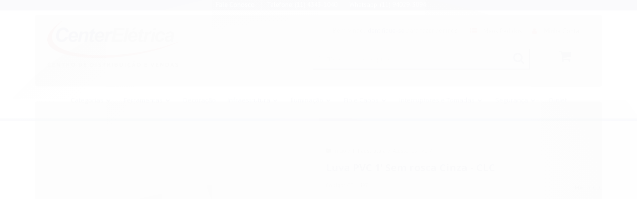

--- FILE ---
content_type: text/html; charset=utf-8
request_url: https://www.centereletrica.com.br/luva-pvc-1-sem-rosca-cinza
body_size: 24788
content:

<!DOCTYPE html>
<html lang="pt-br">
  <head>
    <meta charset="utf-8">
    <meta content='width=device-width, initial-scale=1.0, maximum-scale=2.0' name='viewport' />
    <title>Luva PVC 1&#39; Sem rosca Cinza - Center Eletrica - Center Elétrica - Loja de Materiais Elétricos	</title>
    <meta http-equiv="X-UA-Compatible" content="IE=edge">
    <meta name="generator" content="Loja Integrada" />

    <link rel="dns-prefetch" href="https://cdn.awsli.com.br/">
    <link rel="preconnect" href="https://cdn.awsli.com.br/">
    <link rel="preconnect" href="https://fonts.googleapis.com">
    <link rel="preconnect" href="https://fonts.gstatic.com" crossorigin>

    
  
      <meta property="og:url" content="https://www.centereletrica.com.br/luva-pvc-1-sem-rosca-cinza" />
      <meta property="og:type" content="website" />
      <meta property="og:site_name" content="Center Eletrica" />
      <meta property="og:locale" content="pt_BR" />
    
  <!-- Metadata para o facebook -->
  <meta property="og:type" content="website" />
  <meta property="og:title" content="Luva PVC 1&#39; Sem rosca Cinza - CLC" />
  <meta property="og:image" content="https://cdn.awsli.com.br/800x800/1806/1806992/produto/140613162/55f4a95a14.jpg" />
  <meta name="twitter:card" content="product" />
  
  <meta name="twitter:domain" content="www.centereletrica.com.br" />
  <meta name="twitter:url" content="https://www.centereletrica.com.br/luva-pvc-1-sem-rosca-cinza?utm_source=twitter&utm_medium=twitter&utm_campaign=twitter" />
  <meta name="twitter:title" content="Luva PVC 1&#39; Sem rosca Cinza - CLC" />
  <meta name="twitter:description" content="A Luva é o acessório ideal para fazer a conexão entre o condulete e o eletroduto para conduzir e acomodar fios e cabos elétricos,luva para eletroduto pvc,luva pvc 1 para eletroduto,luva pvc eletroduto,luva pvc 20mm,luva de pressão em pvc de 25mm pa" />
  <meta name="twitter:image" content="https://cdn.awsli.com.br/300x300/1806/1806992/produto/140613162/55f4a95a14.jpg" />
  <meta name="twitter:label1" content="Código" />
  <meta name="twitter:data1" content="CEL1487" />
  <meta name="twitter:label2" content="Disponibilidade" />
  <meta name="twitter:data2" content="4 dias úteis" />


    
  
    <script>
      setTimeout(function() {
        if (typeof removePageLoading === 'function') {
          removePageLoading();
        };
      }, 7000);
    </script>
  



    

  

    <link rel="canonical" href="https://www.centereletrica.com.br/luva-pvc-1-sem-rosca-cinza" />
  



  <meta name="description" content="A Luva é o acessório ideal para fazer a conexão entre o condulete e o eletroduto para conduzir e acomodar fios e cabos elétricos,luva para eletroduto pvc,luva pvc 1 para eletroduto,luva pvc eletroduto,luva pvc 20mm,luva de pressão em pvc de 25mm pa" />
  <meta property="og:description" content="A Luva é o acessório ideal para fazer a conexão entre o condulete e o eletroduto para conduzir e acomodar fios e cabos elétricos,luva para eletroduto pvc,luva pvc 1 para eletroduto,luva pvc eletroduto,luva pvc 20mm,luva de pressão em pvc de 25mm pa" />







  <meta name="robots" content="index, follow" />



    
      
        <link rel="shortcut icon" href="https://cdn.awsli.com.br/1806/1806992/favicon/141d3034a2.png" />
      
      <link rel="icon" href="https://cdn.awsli.com.br/1806/1806992/favicon/141d3034a2.png" sizes="192x192">
    
    
      <meta name="theme-color" content="#072465">
    

    
      <link rel="stylesheet" href="https://cdn.awsli.com.br/production/static/loja/estrutura/v1/css/all.min.css?v=77214d8" type="text/css">
    
    <!--[if lte IE 8]><link rel="stylesheet" href="https://cdn.awsli.com.br/production/static/loja/estrutura/v1/css/ie-fix.min.css" type="text/css"><![endif]-->
    <!--[if lte IE 9]><style type="text/css">.lateral-fulbanner { position: relative; }</style><![endif]-->

    

    
    <link href="https://fonts.googleapis.com/css2?family=PT%20Sans:ital,wght@0,300;0,400;0,600;0,700;0,800;1,300;1,400;1,600;1,700&display=swap" rel="stylesheet">
    
    
      <link href="https://fonts.googleapis.com/css2?family=Open%20Sans:wght@300;400;600;700&display=swap" rel="stylesheet">
    

    
      <link rel="stylesheet" href="https://cdn.awsli.com.br/production/static/loja/estrutura/v1/css/bootstrap-responsive.css?v=77214d8" type="text/css">
      <link rel="stylesheet" href="https://cdn.awsli.com.br/production/static/loja/estrutura/v1/css/style-responsive.css?v=77214d8">
    

    <link rel="stylesheet" href="/tema.css?v=20251107-155448">

    

    <script type="text/javascript">
      var LOJA_ID = 1806992;
      var MEDIA_URL = "https://cdn.awsli.com.br/";
      var API_URL_PUBLIC = 'https://api.awsli.com.br/';
      
        var CARRINHO_PRODS = [];
      
      var ENVIO_ESCOLHIDO = 0;
      var ENVIO_ESCOLHIDO_CODE = 0;
      var CONTRATO_INTERNACIONAL = false;
      var CONTRATO_BRAZIL = !CONTRATO_INTERNACIONAL;
      var IS_STORE_ASYNC = true;
      var IS_CLIENTE_ANONIMO = false;
    </script>

    

    <!-- Editor Visual -->
    

    <script>
      

      const isPreview = JSON.parse(sessionStorage.getItem('preview', true));
      if (isPreview) {
        const url = location.href
        location.search === '' && url + (location.search = '?preview=None')
      }
    </script>

    
      <script src="https://cdn.awsli.com.br/production/static/loja/estrutura/v1/js/all.min.js?v=77214d8"></script>
    
    <!-- HTML5 shim and Respond.js IE8 support of HTML5 elements and media queries -->
    <!--[if lt IE 9]>
      <script src="https://oss.maxcdn.com/html5shiv/3.7.2/html5shiv.min.js"></script>
      <script src="https://oss.maxcdn.com/respond/1.4.2/respond.min.js"></script>
    <![endif]-->

    <link rel="stylesheet" href="https://cdn.awsli.com.br/production/static/loja/estrutura/v1/css/slick.min.css" type="text/css">
    <script src="https://cdn.awsli.com.br/production/static/loja/estrutura/v1/js/slick.min.js?v=77214d8"></script>
    <link rel="stylesheet" href="https://cdn.awsli.com.br/production/static/css/jquery.fancybox.min.css" type="text/css" />
    <script src="https://cdn.awsli.com.br/production/static/js/jquery/jquery.fancybox.pack.min.js"></script>

    
    

  
  <link rel="stylesheet" href="https://cdn.awsli.com.br/production/static/loja/estrutura/v1/css/imagezoom.min.css" type="text/css">
  <script src="https://cdn.awsli.com.br/production/static/loja/estrutura/v1/js/jquery.imagezoom.min.js"></script>

  <script type="text/javascript">
    var PRODUTO_ID = '140613162';
    var URL_PRODUTO_FRETE_CALCULAR = 'https://www.centereletrica.com.br/carrinho/frete';
    var variacoes = undefined;
    var grades = undefined;
    var imagem_grande = "https://cdn.awsli.com.br/2500x2500/1806/1806992/produto/140613162/55f4a95a14.jpg";
    var produto_grades_imagens = {};
    var produto_preco_sob_consulta = false;
    var produto_preco = 6.67;
  </script>
  <script type="text/javascript" src="https://cdn.awsli.com.br/production/static/loja/estrutura/v1/js/produto.min.js?v=77214d8"></script>
  <script type="text/javascript" src="https://cdn.awsli.com.br/production/static/loja/estrutura/v1/js/eventos-pixel-produto.min.js?v=77214d8"></script>


    
      
        <!-- Facebook Pixel Code -->
<script>
!function(f,b,e,v,n,t,s){if(f.fbq)return;n=f.fbq=function(){n.callMethod?
n.callMethod.apply(n,arguments):n.queue.push(arguments)};if(!f._fbq)f._fbq=n;
n.push=n;n.loaded=!0;n.version='2.0';n.queue=[];t=b.createElement(e);t.async=!0;
t.src=v;s=b.getElementsByTagName(e)[0];s.parentNode.insertBefore(t,s)}(window,
document,'script','https://connect.facebook.net/en_US/fbevents.js');

fbq('init', '1877122835797342');
fbq('track', "PageView");


  fbq('track', 'ViewContent', {
    
      content_type: 'product',
    
    content_ids: ['CEL1487'],
    content_name: 'Luva PVC 1\u0027 Sem rosca Cinza \u002D CLC',
    value: 6.67,
    currency: 'BRL'
  });



</script>
<noscript><img height="1" width="1" style="display:none"
src="https://www.facebook.com/tr?id=1877122835797342&ev=PageView&noscript=1"
/></noscript>
<!-- End Facebook Pixel Code -->
      
        <script>
  (function(i,s,o,g,r,a,m){i['GoogleAnalyticsObject']=r;i[r]=i[r]||function(){
  (i[r].q=i[r].q||[]).push(arguments)},i[r].l=1*new Date();a=s.createElement(o),
  m=s.getElementsByTagName(o)[0];a.async=1;a.src=g;m.parentNode.insertBefore(a,m)
  })(window,document,'script','//www.google-analytics.com/analytics.js','ga');

  ga('create', 'UA-200834207-2', document.domain.replace(/^(www|store|loja)\./,''));
  ga('require', 'displayfeatures');
  
  
    ga('set', 'ecomm_prodid', 'CEL1487');
    ga('set', 'ecomm_pagetype', 'product');
    
      ga('set', 'ecomm_totalvalue', '6.67');
    
  
  
  
  ga('send', 'pageview');
</script>

      
        
      
    

    
<script>
  var url = '/_events/api/setEvent';

  var sendMetrics = function(event, user = {}) {
    var unique_identifier = uuidv4();

    try {
      var data = {
        request: {
          id: unique_identifier,
          environment: 'production'
        },
        store: {
          id: 1806992,
          name: 'Center Eletrica',
          test_account: false,
          has_meta_app: window.has_meta_app ?? false,
          li_search: true
        },
        device: {
          is_mobile: /Mobi/.test(window.navigator.userAgent),
          user_agent: window.navigator.userAgent,
          ip: '###device_ip###'
        },
        page: {
          host: window.location.hostname,
          path: window.location.pathname,
          search: window.location.search,
          type: 'product',
          title: document.title,
          referrer: document.referrer
        },
        timestamp: '###server_timestamp###',
        user_timestamp: new Date().toISOString(),
        event,
        origin: 'store'
      };

      if (window.performance) {
        var [timing] = window.performance.getEntriesByType('navigation');

        data['time'] = {
          server_response: Math.round(timing.responseStart - timing.requestStart)
        };
      }

      var _user = {},
          user_email_cookie = $.cookie('user_email'),
          user_data_cookie = $.cookie('LI-UserData');

      if (user_email_cookie) {
        var user_email = decodeURIComponent(user_email_cookie);

        _user['email'] = user_email;
      }

      if (user_data_cookie) {
        var user_data = JSON.parse(user_data_cookie);

        _user['logged'] = user_data.logged;
        _user['id'] = user_data.id ?? undefined;
      }

      $.each(user, function(key, value) {
        _user[key] = value;
      });

      if (!$.isEmptyObject(_user)) {
        data['user'] = _user;
      }

      try {
        var session_identifier = $.cookie('li_session_identifier');

        if (!session_identifier) {
          session_identifier = uuidv4();
        };

        var expiration_date = new Date();

        expiration_date.setTime(expiration_date.getTime() + (30 * 60 * 1000)); // 30 minutos

        $.cookie('li_session_identifier', session_identifier, {
          expires: expiration_date,
          path: '/'
        });

        data['session'] = {
          id: session_identifier
        };
      } catch (err) { }

      try {
        var user_session_identifier = $.cookie('li_user_session_identifier');

        if (!user_session_identifier) {
          user_session_identifier = uuidv4();

          $.cookie('li_user_session_identifier', user_session_identifier, {
            path: '/'
          });
        };

        data['user_session'] = {
          id: user_session_identifier
        };
      } catch (err) { }

      var _cookies = {},
          fbc = $.cookie('_fbc'),
          fbp = $.cookie('_fbp');

      if (fbc) {
        _cookies['fbc'] = fbc;
      }

      if (fbp) {
        _cookies['fbp'] = fbp;
      }

      if (!$.isEmptyObject(_cookies)) {
        data['session']['cookies'] = _cookies;
      }

      try {
        var ab_test_cookie = $.cookie('li_ab_test_running');

        if (ab_test_cookie) {
          var ab_test = JSON.parse(atob(ab_test_cookie));

          if (ab_test.length) {
            data['store']['ab_test'] = ab_test;
          }
        }
      } catch (err) { }

      var _utm = {};

      $.each(sessionStorage, function(key, value) {
        if (key.startsWith('utm_')) {
          var name = key.split('_')[1];

          _utm[name] = value;
        }
      });

      if (!$.isEmptyObject(_utm)) {
        data['session']['utm'] = _utm;
      }

      var controller = new AbortController();

      setTimeout(function() {
        controller.abort();
      }, 5000);

      fetch(url, {
        keepalive: true,
        method: 'POST',
        headers: {
          'Content-Type': 'application/json'
        },
        body: JSON.stringify({ data }),
        signal: controller.signal
      });
    } catch (err) { }

    return unique_identifier;
  }
</script>

    
<script>
  (function() {
    var initABTestHandler = function() {
      try {
        if ($.cookie('li_ab_test_running')) {
          return
        };
        var running_tests = [];

        
        
        
        

        var running_tests_to_cookie = JSON.stringify(running_tests);
        running_tests_to_cookie = btoa(running_tests_to_cookie);
        $.cookie('li_ab_test_running', running_tests_to_cookie, {
          path: '/'
        });

        
        if (running_tests.length > 0) {
          setTimeout(function() {
            $.ajax({
              url: "/conta/status"
            });
          }, 500);
        };

      } catch (err) { }
    }
    setTimeout(initABTestHandler, 500);
  }());
</script>

    
<script>
  $(function() {
    // Clicar em um produto
    $('.listagem-item').click(function() {
      var row, column;

      var $list = $(this).closest('[data-produtos-linha]'),
          index = $(this).closest('li').index();

      if($list.find('.listagem-linha').length === 1) {
        var productsPerRow = $list.data('produtos-linha');

        row = Math.floor(index / productsPerRow) + 1;
        column = (index % productsPerRow) + 1;
      } else {
        row = $(this).closest('.listagem-linha').index() + 1;
        column = index + 1;
      }

      var body = {
        item_id: $(this).attr('data-id'),
        item_sku: $(this).find('.produto-sku').text(),
        item_name: $(this).find('.nome-produto').text().trim(),
        item_row: row,
        item_column: column
      };

      var eventID = sendMetrics({
        type: 'event',
        name: 'select_product',
        data: body
      });

      $(document).trigger('li_select_product', [eventID, body]);
    });

    // Clicar no "Fale Conosco"
    $('#modalContato').on('show', function() {
      var value = 'Fale Conosco';

      var eventID = sendMetrics({
        type: 'event',
        name: 'start_contact',
        data: { text: value }
      });

      $(document).trigger('li_start_contact', [eventID, value]);
    });

    // Clicar no WhatsApp
    $('.li-whatsapp a').click(function() {
      var value = 'WhatsApp';

      var eventID = sendMetrics({
        type: 'event',
        name: 'start_contact',
        data: { text: value }
      });

      $(document).trigger('li_start_contact', [eventID, value]);
    });

    
      // Visualizar o produto
      var body = {
        item_id: '140613162',
        item_sku: 'CEL1487',
        item_name: 'Luva PVC 1&#39; Sem rosca Cinza - CLC',
        item_category: 'Acessórios PVC',
        item_type: 'product',
        
          full_price: 6.67,
          promotional_price: null,
          price: 6.67,
        
        quantity: 1
      };

      var params = new URLSearchParams(window.location.search),
          recommendation_shelf = null,
          recommendation = {};

      if (
        params.has('recomendacao_id') &&
        params.has('email_ref') &&
        params.has('produtos_recomendados')
      ) {
        recommendation['email'] = {
          id: params.get('recomendacao_id'),
          email_id: params.get('email_ref'),
          products: $.map(params.get('produtos_recomendados').split(','), function(value) {
            return parseInt(value)
          })
        };
      }

      if (recommendation_shelf) {
        recommendation['shelf'] = recommendation_shelf;
      }

      if (!$.isEmptyObject(recommendation)) {
        body['recommendation'] = recommendation;
      }

      var eventID = sendMetrics({
        type: 'pageview',
        name: 'view_product',
        data: body
      });

      $(document).trigger('li_view_product', [eventID, body]);

      // Calcular frete
      $('#formCalcularCep').submit(function() {
        $(document).ajaxSuccess(function(event, xhr, settings) {
          try {
            var url = new URL(settings.url);

            if(url.pathname !== '/carrinho/frete') return;

            var data = xhr.responseJSON;

            if(data.error) return;

            var params = url.searchParams;

            var body = {
              zipcode: params.get('cep'),
              deliveries: $.map(data, function(delivery) {
                if(delivery.msgErro) return;

                return {
                  id: delivery.id,
                  name: delivery.name,
                  price: delivery.price,
                  delivery_time: delivery.deliveryTime
                };
              })
            };

            var eventID = sendMetrics({
              type: 'event',
              name: 'calculate_shipping',
              data: body
            });

            $(document).trigger('li_calculate_shipping', [eventID, body]);

            $(document).off('ajaxSuccess');
          } catch(error) {}
        });
      });

      // Visualizar compre junto
      $(document).on('buy_together_ready', function() {
        var $buyTogether = $('.compre-junto');

        var observer = new IntersectionObserver(function(entries) {
          entries.forEach(function(entry) {
            if(entry.isIntersecting) {
              var body = {
                title: $buyTogether.find('.compre-junto__titulo').text(),
                id: $buyTogether.data('id'),
                items: $buyTogether.find('.compre-junto__produto').map(function() {
                  var $product = $(this);

                  return {
                    item_id: $product.attr('data-id'),
                    item_sku: $product.attr('data-code'),
                    item_name: $product.find('.compre-junto__nome').text(),
                    full_price: $product.find('.compre-junto__preco--regular').data('price') || null,
                    promotional_price: $product.find('.compre-junto__preco--promocional').data('price') || null
                  };
                }).get()
              };

              var eventID = sendMetrics({
                type: 'event',
                name: 'view_buy_together',
                data: body
              });

              $(document).trigger('li_view_buy_together', [eventID, body]);

              observer.disconnect();
            }
          });
        }, { threshold: 1.0 });

        observer.observe($buyTogether.get(0));

        $('.compre-junto__atributo--grade').click(function(event) {
          if(!event.originalEvent) return;

          var body = {
            grid_name: $(this).closest('.compre-junto__atributos').data('grid'),
            variation_name: $(this).data('variation')
          };

          var eventID = sendMetrics({
            type: 'event',
            name: 'select_buy_together_variation',
            data: body
          });

          $(document).trigger('li_select_buy_together_variation', [eventID, body]);
        });

        $('.compre-junto__atributo--lista').change(function(event) {
          if(!event.originalEvent) return;

          var $selectedOption = $(this).find('option:selected');

          if(!$selectedOption.is('[value]')) return;

          var body = {
            grid_name: $(this).closest('.compre-junto__atributos').data('grid'),
            variation_name: $selectedOption.text()
          };

          var eventID = sendMetrics({
            type: 'event',
            name: 'select_buy_together_variation',
            data: body
          });

          $(document).trigger('li_select_buy_together_variation', [eventID, body]);
        });
      });

      // Selecionar uma variação
      $('.atributo-item').click(function(event) {
        if(!event.originalEvent) return;

        var body = {
          grid_name: $(this).data('grade-nome'),
          variation_name: $(this).data('variacao-nome')
        };

        var eventID = sendMetrics({
          type: 'event',
          name: 'select_variation',
          data: body
        });

        $(document).trigger('li_select_variation', [eventID, body]);
      });
    
  });
</script>


    
	<!-- Cabeçalho - NÃO REMOVER -->
  
      <!--Cookies-->
<link rel="stylesheet" type="text/css" href="https://cdn.jsdelivr.net/npm/cookieconsent@3/build/cookieconsent.min.css" />
  


    
      
    

    
      <link rel="stylesheet" href="/avancado.css?v=20251107-155448" type="text/css" />
    

    

    
  <link rel="manifest" href="/manifest.json" />




  </head>
  <body class="pagina-produto produto-140613162   ">
    <div id="fb-root"></div>
    
  
    <div id="full-page-loading">
      <div class="conteiner" style="height: 100%;">
        <div class="loading-placeholder-content">
          <div class="loading-placeholder-effect loading-placeholder-header"></div>
          <div class="loading-placeholder-effect loading-placeholder-body"></div>
        </div>
      </div>
      <script>
        var is_full_page_loading = true;
        function removePageLoading() {
          if (is_full_page_loading) {
            try {
              $('#full-page-loading').remove();
            } catch(e) {}
            try {
              var div_loading = document.getElementById('full-page-loading');
              if (div_loading) {
                div_loading.remove();
              };
            } catch(e) {}
            is_full_page_loading = false;
          };
        };
        $(function() {
          setTimeout(function() {
            removePageLoading();
          }, 1);
        });
      </script>
      <style>
        #full-page-loading { position: fixed; z-index: 9999999; margin: auto; top: 0; left: 0; bottom: 0; right: 0; }
        #full-page-loading:before { content: ''; display: block; position: fixed; top: 0; left: 0; width: 100%; height: 100%; background: rgba(255, 255, 255, .98); background: radial-gradient(rgba(255, 255, 255, .99), rgba(255, 255, 255, .98)); }
        .loading-placeholder-content { height: 100%; display: flex; flex-direction: column; position: relative; z-index: 1; }
        .loading-placeholder-effect { background-color: #F9F9F9; border-radius: 5px; width: 100%; animation: pulse-loading 1.5s cubic-bezier(0.4, 0, 0.6, 1) infinite; }
        .loading-placeholder-content .loading-placeholder-body { flex-grow: 1; margin-bottom: 30px; }
        .loading-placeholder-content .loading-placeholder-header { height: 20%; min-height: 100px; max-height: 200px; margin: 30px 0; }
        @keyframes pulse-loading{50%{opacity:.3}}
      </style>
    </div>
  



    
      
        




<div class="barra-inicial fundo-secundario">
  <div class="conteiner">
    <div class="row-fluid">
      <div class="lista-redes span3 hidden-phone">
        
      </div>
      <div class="canais-contato span9">
        <ul>
          <li class="hidden-phone">
            <a href="#modalContato" data-toggle="modal" data-target="#modalContato">
              <i class="icon-comment"></i>
              Fale Conosco
            </a>
          </li>
          
            <li>
              <span>
                <i class="icon-phone"></i>Telefone: (11) 4343-1040
              </span>
            </li>
          
          
            <li class="tel-whatsapp">
              <span>
                <i class="fa fa-whatsapp"></i>Whatsapp: (11) 94029-3094
              </span>
            </li>
          
          
        </ul>
      </div>
    </div>
  </div>
</div>

      
    

    <div class="conteiner-principal">
      
        
          
<div id="cabecalho">

  <div class="atalhos-mobile visible-phone fundo-secundario borda-principal">
    <ul>

      <li><a href="https://www.centereletrica.com.br/" class="icon-home"> </a></li>
      
      <li class="fundo-principal"><a href="https://www.centereletrica.com.br/carrinho/index" class="icon-shopping-cart"> </a></li>
      
      
        <li class="menu-user-logged" style="display: none;"><a href="https://www.centereletrica.com.br/conta/logout" class="icon-signout menu-user-logout"> </a></li>
      
      
      <li><a href="https://www.centereletrica.com.br/conta/index" class="icon-user"> </a></li>
      
      <li class="vazia"><span>&nbsp;</span></li>

    </ul>
  </div>

  <div class="conteiner">
    <div class="row-fluid">
      <div class="span3">
        <h2 class="logo cor-secundaria">
          <a href="https://www.centereletrica.com.br/" title="Center Eletrica">
            
            <img src="https://cdn.awsli.com.br/400x300/1806/1806992/logo/82fd94ac7d.png" alt="Center Eletrica" />
            
          </a>
        </h2>


      </div>

      <div class="conteudo-topo span9">
        <div class="superior row-fluid hidden-phone">
          <div class="span8">
            
              
                <div class="btn-group menu-user-logged" style="display: none;">
                  <a href="https://www.centereletrica.com.br/conta/index" class="botao secundario pequeno dropdown-toggle" data-toggle="dropdown">
                    Olá, <span class="menu-user-name"></span>
                    <span class="icon-chevron-down"></span>
                  </a>
                  <ul class="dropdown-menu">
                    <li>
                      <a href="https://www.centereletrica.com.br/conta/index" title="Minha conta">Minha conta</a>
                    </li>
                    
                      <li>
                        <a href="https://www.centereletrica.com.br/conta/pedido/listar" title="Minha conta">Meus pedidos</a>
                      </li>
                    
                    <li>
                      <a href="https://www.centereletrica.com.br/conta/favorito/listar" title="Meus favoritos">Meus favoritos</a>
                    </li>
                    <li>
                      <a href="https://www.centereletrica.com.br/conta/logout" title="Sair" class="menu-user-logout">Sair</a>
                    </li>
                  </ul>
                </div>
              
              
                <a href="https://www.centereletrica.com.br/conta/login" class="bem-vindo cor-secundaria menu-user-welcome">
                  Bem-vindo, <span class="cor-principal">identifique-se</span> para fazer pedidos
                </a>
              
            
          </div>
          <div class="span4">
            <ul class="acoes-conta borda-alpha">
              
                <li>
                  <i class="icon-list fundo-principal"></i>
                  <a href="https://www.centereletrica.com.br/conta/pedido/listar" class="cor-secundaria">Meus Pedidos</a>
                </li>
              
              
                <li>
                  <i class="icon-user fundo-principal"></i>
                  <a href="https://www.centereletrica.com.br/conta/index" class="cor-secundaria">Minha Conta</a>
                </li>
              
            </ul>
          </div>
        </div>

        <div class="inferior row-fluid ">
          <div class="span8 busca-mobile">
            <a href="javascript:;" class="atalho-menu visible-phone icon-th botao principal"> </a>

            <div class="busca borda-alpha">
              <form id="form-buscar" action="/buscar" method="get">
                <input id="auto-complete" type="text" name="q" placeholder="Digite o que você procura" value="" autocomplete="off" maxlength="255" />
                <button class="botao botao-busca icon-search fundo-secundario" aria-label="Buscar"></button>
              </form>
            </div>

          </div>

          
            <div class="span4 hidden-phone">
              

  <div class="carrinho vazio">
    
      <a href="https://www.centereletrica.com.br/carrinho/index">
        <i class="icon-shopping-cart fundo-principal"></i>
        <strong class="qtd-carrinho titulo cor-secundaria" style="display: none;">0</strong>
        <span style="display: none;">
          
            <b class="titulo cor-secundaria"><span>Meu Carrinho</span></b>
          
          <span class="cor-secundaria">Produtos adicionados</span>
        </span>
        
          <span class="titulo cor-secundaria vazio-text">Carrinho vazio</span>
        
      </a>
    
    <div class="carrinho-interno-ajax"></div>
  </div>
  
<div class="minicart-placeholder" style="display: none;">
  <div class="carrinho-interno borda-principal">
    <ul>
      <li class="minicart-item-modelo">
        
          <div class="preco-produto com-promocao destaque-preco ">
            <div>
              <s class="preco-venda">
                R$ --PRODUTO_PRECO_DE--
              </s>
              <strong class="preco-promocional cor-principal">
                R$ --PRODUTO_PRECO_POR--
              </strong>
            </div>
          </div>
        
        <a data-href="--PRODUTO_URL--" class="imagem-produto">
          <img data-src="https://cdn.awsli.com.br/64x64/--PRODUTO_IMAGEM--" alt="--PRODUTO_NOME--" />
        </a>
        <a data-href="--PRODUTO_URL--" class="nome-produto cor-secundaria">
          --PRODUTO_NOME--
        </a>
        <div class="produto-sku hide">--PRODUTO_SKU--</div>
      </li>
    </ul>
    <div class="carrinho-rodape">
      <span class="carrinho-info">
        
          <i>--CARRINHO_QUANTIDADE-- produto no carrinho</i>
        
        
          
            <span class="carrino-total">
              Total: <strong class="titulo cor-principal">R$ --CARRINHO_TOTAL_ITENS--</strong>
            </span>
          
        
      </span>
      <a href="https://www.centereletrica.com.br/carrinho/index" class="botao principal">
        
          <i class="icon-shopping-cart"></i>Ir para o carrinho
        
      </a>
    </div>
  </div>
</div>



            </div>
          
        </div>

      </div>
    </div>
    


  
    
      
<div class="menu superior">
  <ul class="nivel-um">
    


    

  


    
      <li class="categoria-id-10048338 com-filho borda-principal">
        <a href="https://www.centereletrica.com.br/categorias" title="Categorias">
          <strong class="titulo cor-secundaria">Categorias</strong>
          
            <i class="icon-chevron-down fundo-secundario"></i>
          
        </a>
        
          <ul class="nivel-dois borda-alpha">
            

  <li class="categoria-id-10946484 com-filho">
    <a href="https://www.centereletrica.com.br/abracadeiras" title="Abraçadeiras">
      
        <i class="icon-chevron-right fundo-secundario"></i>
      
      Abraçadeiras
    </a>
    
      <ul class="nivel-tres">
        
          

  <li class="categoria-id-10946528 ">
    <a href="https://www.centereletrica.com.br/abracadeira-metalica" title="Abraçadeira Metálica ">
      
      Abraçadeira Metálica 
    </a>
    
  </li>

  <li class="categoria-id-10946494 ">
    <a href="https://www.centereletrica.com.br/abracadeira-nylon" title="Abraçadeira Nylon">
      
      Abraçadeira Nylon
    </a>
    
  </li>


        
      </ul>
    
  </li>

  <li class="categoria-id-10945917 com-filho">
    <a href="https://www.centereletrica.com.br/automacao-industrial" title="Automação Industrial">
      
        <i class="icon-chevron-right fundo-secundario"></i>
      
      Automação Industrial
    </a>
    
      <ul class="nivel-tres">
        
          

  <li class="categoria-id-10946404 com-filho">
    <a href="https://www.centereletrica.com.br/chave-e-seccionador" title="Chave e Seccionador ">
      
        <i class="icon-chevron-right fundo-secundario"></i>
      
      Chave e Seccionador 
    </a>
    
      <ul class="nivel-tres">
        
          

  <li class="categoria-id-22184878 ">
    <a href="https://www.centereletrica.com.br/barra-seca-22184878" title="Barra Seca">
      
      Barra Seca
    </a>
    
  </li>

  <li class="categoria-id-22184894 ">
    <a href="https://www.centereletrica.com.br/base-fusivel-22184894" title="Base Fusível">
      
      Base Fusível
    </a>
    
  </li>

  <li class="categoria-id-22190693 ">
    <a href="https://www.centereletrica.com.br/fusivel-22190693" title="Fusível">
      
      Fusível
    </a>
    
  </li>


        
      </ul>
    
  </li>

  <li class="categoria-id-22339914 ">
    <a href="https://www.centereletrica.com.br/chave-fim-de-curso-22339914" title="Chave Fim de Curso">
      
      Chave Fim de Curso
    </a>
    
  </li>

  <li class="categoria-id-22341920 ">
    <a href="https://www.centereletrica.com.br/chave-magnetica-22341920" title="Chave Magnética">
      
      Chave Magnética
    </a>
    
  </li>

  <li class="categoria-id-10946372 com-filho">
    <a href="https://www.centereletrica.com.br/comando-sinalizacao" title="Comando Sinalização ">
      
        <i class="icon-chevron-right fundo-secundario"></i>
      
      Comando Sinalização 
    </a>
    
      <ul class="nivel-tres">
        
          

  <li class="categoria-id-22323685 ">
    <a href="https://www.centereletrica.com.br/botoeiras-22323685" title="Botoeiras">
      
      Botoeiras
    </a>
    
  </li>

  <li class="categoria-id-22762724 ">
    <a href="https://www.centereletrica.com.br/botoes-22762724" title="Botões">
      
      Botões
    </a>
    
  </li>


        
      </ul>
    
  </li>

  <li class="categoria-id-10946443 ">
    <a href="https://www.centereletrica.com.br/contador" title="Contador ">
      
      Contador 
    </a>
    
  </li>

  <li class="categoria-id-10946438 ">
    <a href="https://www.centereletrica.com.br/deteccao-e-acionamento" title="Detecção e Acionamento ">
      
      Detecção e Acionamento 
    </a>
    
  </li>

  <li class="categoria-id-10946376 ">
    <a href="https://www.centereletrica.com.br/fusivel" title="Fusível ">
      
      Fusível 
    </a>
    
  </li>

  <li class="categoria-id-10946448 com-filho">
    <a href="https://www.centereletrica.com.br/quadro" title="Quadro ">
      
        <i class="icon-chevron-right fundo-secundario"></i>
      
      Quadro 
    </a>
    
      <ul class="nivel-tres">
        
          

  <li class="categoria-id-22308803 ">
    <a href="https://www.centereletrica.com.br/quadro-de-comando-22308803" title="Quadro de Comando">
      
      Quadro de Comando
    </a>
    
  </li>


        
      </ul>
    
  </li>

  <li class="categoria-id-10946409 com-filho">
    <a href="https://www.centereletrica.com.br/rele-e-controlador" title="Rele e Controlador">
      
        <i class="icon-chevron-right fundo-secundario"></i>
      
      Rele e Controlador
    </a>
    
      <ul class="nivel-tres">
        
          

  <li class="categoria-id-22321717 ">
    <a href="https://www.centereletrica.com.br/programador-horario-22321717" title="Programador Horário">
      
      Programador Horário
    </a>
    
  </li>

  <li class="categoria-id-22319950 ">
    <a href="https://www.centereletrica.com.br/rele-de-tempo-22319950" title="Rele de Tempo">
      
      Rele de Tempo
    </a>
    
  </li>

  <li class="categoria-id-22320938 ">
    <a href="https://www.centereletrica.com.br/rele-termico-22320938" title="Rele Termico">
      
      Rele Termico
    </a>
    
  </li>


        
      </ul>
    
  </li>


        
      </ul>
    
  </li>

  <li class="categoria-id-10945689 com-filho">
    <a href="https://www.centereletrica.com.br/automacao-residencial" title="Automação Residencial ">
      
        <i class="icon-chevron-right fundo-secundario"></i>
      
      Automação Residencial 
    </a>
    
      <ul class="nivel-tres">
        
          

  <li class="categoria-id-10945691 ">
    <a href="https://www.centereletrica.com.br/fechadura-digital" title="Fechadura Digital ">
      
      Fechadura Digital 
    </a>
    
  </li>

  <li class="categoria-id-10945719 ">
    <a href="https://www.centereletrica.com.br/interruptor-smarteck" title="Interruptor Smarteck">
      
      Interruptor Smarteck
    </a>
    
  </li>

  <li class="categoria-id-10945762 ">
    <a href="https://www.centereletrica.com.br/lampada-wifi" title="Lâmpada Wifi">
      
      Lâmpada Wifi
    </a>
    
  </li>

  <li class="categoria-id-10945741 ">
    <a href="https://www.centereletrica.com.br/modulo-de-interruptor-smarteck" title="Módulo de Interruptor Smarteck">
      
      Módulo de Interruptor Smarteck
    </a>
    
  </li>

  <li class="categoria-id-10945769 ">
    <a href="https://www.centereletrica.com.br/tomada-smarteck" title="Tomada Smarteck ">
      
      Tomada Smarteck 
    </a>
    
  </li>


        
      </ul>
    
  </li>

  <li class="categoria-id-10945453 com-filho">
    <a href="https://www.centereletrica.com.br/equipamentos-e-acessorios" title="Equipamentos e Acessórios ">
      
        <i class="icon-chevron-right fundo-secundario"></i>
      
      Equipamentos e Acessórios 
    </a>
    
      <ul class="nivel-tres">
        
          

  <li class="categoria-id-22312867 ">
    <a href="https://www.centereletrica.com.br/chave-boia-22312867" title="Chave Boia">
      
      Chave Boia
    </a>
    
  </li>

  <li class="categoria-id-10945460 ">
    <a href="https://www.centereletrica.com.br/pilhas-e-baterias" title="Pilhas e Baterias ">
      
      Pilhas e Baterias 
    </a>
    
  </li>

  <li class="categoria-id-22265958 ">
    <a href="https://www.centereletrica.com.br/porta-documento-22265958" title="Porta Documento">
      
      Porta Documento
    </a>
    
  </li>

  <li class="categoria-id-18413360 ">
    <a href="https://www.centereletrica.com.br/ventiladores-18413360" title="Ventiladores">
      
      Ventiladores
    </a>
    
  </li>

  <li class="categoria-id-22313394 ">
    <a href="https://www.centereletrica.com.br/ventoinha-22313394" title="Ventoinha">
      
      Ventoinha
    </a>
    
  </li>


        
      </ul>
    
  </li>

  <li class="categoria-id-10945799 com-filho">
    <a href="https://www.centereletrica.com.br/quadro-de-distribuicao" title="Quadro de Distribuição ">
      
        <i class="icon-chevron-right fundo-secundario"></i>
      
      Quadro de Distribuição 
    </a>
    
      <ul class="nivel-tres">
        
          

  <li class="categoria-id-10945912 ">
    <a href="https://www.centereletrica.com.br/barramento-neutroterra" title="Barramento Neutro/Terra">
      
      Barramento Neutro/Terra
    </a>
    
  </li>

  <li class="categoria-id-10945884 ">
    <a href="https://www.centereletrica.com.br/barramento-tipo-pente" title="Barramento tipo Pente ">
      
      Barramento tipo Pente 
    </a>
    
  </li>

  <li class="categoria-id-10945880 ">
    <a href="https://www.centereletrica.com.br/caixa-de-passagem-em-termoplastico" title="Caixa de Passagem em Termoplástico">
      
      Caixa de Passagem em Termoplástico
    </a>
    
  </li>

  <li class="categoria-id-10945845 ">
    <a href="https://www.centereletrica.com.br/centro-de-distribuicao" title="Centro de Distribuição">
      
      Centro de Distribuição
    </a>
    
  </li>

  <li class="categoria-id-10945805 com-filho">
    <a href="https://www.centereletrica.com.br/disjuntores" title="Disjuntores ">
      
        <i class="icon-chevron-right fundo-secundario"></i>
      
      Disjuntores 
    </a>
    
      <ul class="nivel-tres">
        
          

  <li class="categoria-id-22276647 ">
    <a href="https://www.centereletrica.com.br/disjuntores-caixa-moldada-22276647" title="Disjuntores Caixa Moldada">
      
      Disjuntores Caixa Moldada
    </a>
    
  </li>

  <li class="categoria-id-22764602 ">
    <a href="https://www.centereletrica.com.br/disjuntor-motor-22764602" title="Disjuntor Motor">
      
      Disjuntor Motor
    </a>
    
  </li>

  <li class="categoria-id-22635260 ">
    <a href="https://www.centereletrica.com.br/protetores-de-surto-22635260" title="Protetores de Surto">
      
      Protetores de Surto
    </a>
    
  </li>


        
      </ul>
    
  </li>

  <li class="categoria-id-10945838 ">
    <a href="https://www.centereletrica.com.br/fixacaotrilho" title="Fixação/Trilho">
      
      Fixação/Trilho
    </a>
    
  </li>

  <li class="categoria-id-18413714 ">
    <a href="https://www.centereletrica.com.br/interruptor-diferencial-residual-18413714" title="Interruptor Diferencial Residual">
      
      Interruptor Diferencial Residual
    </a>
    
  </li>


        
      </ul>
    
  </li>


          </ul>
        
      </li>
    
      <li class="categoria-id-16971177 com-filho borda-principal">
        <a href="https://www.centereletrica.com.br/ferramentas" title="Ferramentas">
          <strong class="titulo cor-secundaria">Ferramentas</strong>
          
            <i class="icon-chevron-down fundo-secundario"></i>
          
        </a>
        
          <ul class="nivel-dois borda-alpha">
            

  <li class="categoria-id-19914802 ">
    <a href="https://www.centereletrica.com.br/instrumento-de-medicao-19914802" title="Instrumento de Medição">
      
      Instrumento de Medição
    </a>
    
  </li>

  <li class="categoria-id-16986997 ">
    <a href="https://www.centereletrica.com.br/manual" title="Manual">
      
      Manual
    </a>
    
  </li>


          </ul>
        
      </li>
    
      <li class="categoria-id-11709435  borda-principal">
        <a href="https://www.centereletrica.com.br/decoracao" title="Decoração">
          <strong class="titulo cor-secundaria">Decoração</strong>
          
        </a>
        
      </li>
    
      <li class="categoria-id-10048341 com-filho borda-principal">
        <a href="https://www.centereletrica.com.br/menu-exemplo" title="Infraestrutura">
          <strong class="titulo cor-secundaria">Infraestrutura</strong>
          
            <i class="icon-chevron-down fundo-secundario"></i>
          
        </a>
        
          <ul class="nivel-dois borda-alpha">
            

  <li class="categoria-id-10946682 ">
    <a href="https://www.centereletrica.com.br/acessorios-aluminio" title="Acessórios Alumínio ">
      
      Acessórios Alumínio 
    </a>
    
  </li>

  <li class="categoria-id-10946654 ">
    <a href="https://www.centereletrica.com.br/acessorios-pvc" title="Acessórios PVC ">
      
      Acessórios PVC 
    </a>
    
  </li>

  <li class="categoria-id-10946689 ">
    <a href="https://www.centereletrica.com.br/caixa-de-passagem" title="Caixa de Passagem ">
      
      Caixa de Passagem 
    </a>
    
  </li>

  <li class="categoria-id-10946610 ">
    <a href="https://www.centereletrica.com.br/condulete-aluminio" title="Condulete Alumínio">
      
      Condulete Alumínio
    </a>
    
  </li>

  <li class="categoria-id-10946619 ">
    <a href="https://www.centereletrica.com.br/condulete-pvc" title="Condulete PVC ">
      
      Condulete PVC 
    </a>
    
  </li>

  <li class="categoria-id-10946532 ">
    <a href="https://www.centereletrica.com.br/eletrocalha" title="Eletrocalha ">
      
      Eletrocalha 
    </a>
    
  </li>

  <li class="categoria-id-17124052 ">
    <a href="https://www.centereletrica.com.br/eletroduto-corrugado" title="Eletroduto Corrugado">
      
      Eletroduto Corrugado
    </a>
    
  </li>

  <li class="categoria-id-10946567 ">
    <a href="https://www.centereletrica.com.br/eletroduto-galvanizado" title="Eletroduto Galvanizado ">
      
      Eletroduto Galvanizado 
    </a>
    
  </li>

  <li class="categoria-id-10946576 ">
    <a href="https://www.centereletrica.com.br/eletroduto-pvc" title="Eletroduto PVC ">
      
      Eletroduto PVC 
    </a>
    
  </li>

  <li class="categoria-id-10946702 ">
    <a href="https://www.centereletrica.com.br/vergalhoes" title="Vergalhões ">
      
      Vergalhões 
    </a>
    
  </li>


          </ul>
        
      </li>
    
      <li class="categoria-id-10048419 com-filho borda-principal">
        <a href="https://www.centereletrica.com.br/iluminacao" title="Iluminação">
          <strong class="titulo cor-secundaria">Iluminação</strong>
          
            <i class="icon-chevron-down fundo-secundario"></i>
          
        </a>
        
          <ul class="nivel-dois borda-alpha">
            

  <li class="categoria-id-10944860 ">
    <a href="https://www.centereletrica.com.br/arandela" title="Arandela">
      
      Arandela
    </a>
    
  </li>

  <li class="categoria-id-17515699 ">
    <a href="https://www.centereletrica.com.br/dicroica-17515699" title="Dicroica">
      
      Dicroica
    </a>
    
  </li>

  <li class="categoria-id-17707328 ">
    <a href="https://www.centereletrica.com.br/jardim-17707328" title="Jardim">
      
      Jardim
    </a>
    
  </li>

  <li class="categoria-id-17671060 ">
    <a href="https://www.centereletrica.com.br/par-17671060" title="Lâmpada Par">
      
      Lâmpada Par
    </a>
    
  </li>

  <li class="categoria-id-10944900 com-filho">
    <a href="https://www.centereletrica.com.br/lampadas" title="Lâmpadas">
      
        <i class="icon-chevron-right fundo-secundario"></i>
      
      Lâmpadas
    </a>
    
      <ul class="nivel-tres">
        
          

  <li class="categoria-id-10944914 ">
    <a href="https://www.centereletrica.com.br/lampadas-de-led" title="Lâmpadas de Led">
      
      Lâmpadas de Led
    </a>
    
  </li>

  <li class="categoria-id-10944987 ">
    <a href="https://www.centereletrica.com.br/lampadas-vintage" title="Lâmpadas Vintage">
      
      Lâmpadas Vintage
    </a>
    
  </li>

  <li class="categoria-id-10945012 ">
    <a href="https://www.centereletrica.com.br/lampadas-wifi" title="Lâmpadas Wifi">
      
      Lâmpadas Wifi
    </a>
    
  </li>


        
      </ul>
    
  </li>

  <li class="categoria-id-10944824 ">
    <a href="https://www.centereletrica.com.br/luminaria-slim" title="Luminária Slim">
      
      Luminária Slim
    </a>
    
  </li>

  <li class="categoria-id-10945027 ">
    <a href="https://www.centereletrica.com.br/lustres-e-pendentes" title="Lustres e Pendentes">
      
      Lustres e Pendentes
    </a>
    
  </li>

  <li class="categoria-id-10944818 ">
    <a href="https://www.centereletrica.com.br/painel" title="Painel">
      
      Painel
    </a>
    
  </li>

  <li class="categoria-id-17313679 ">
    <a href="https://www.centereletrica.com.br/plafonier-17313679" title="Plafonier">
      
      Plafonier
    </a>
    
  </li>

  <li class="categoria-id-10944854 ">
    <a href="https://www.centereletrica.com.br/refletor" title="Refletor">
      
      Refletor
    </a>
    
  </li>

  <li class="categoria-id-17313727 ">
    <a href="https://www.centereletrica.com.br/soquetes-e-acessorios-iluminacao-17313727" title="Soquetes e Acessórios Iluminação">
      
      Soquetes e Acessórios Iluminação
    </a>
    
  </li>

  <li class="categoria-id-10944877 ">
    <a href="https://www.centereletrica.com.br/spots" title="Spots">
      
      Spots
    </a>
    
  </li>


          </ul>
        
      </li>
    
      <li class="categoria-id-10048371 com-filho borda-principal">
        <a href="https://www.centereletrica.com.br/fio-e-cabos" title="Fio e Cabos">
          <strong class="titulo cor-secundaria">Fio e Cabos</strong>
          
            <i class="icon-chevron-down fundo-secundario"></i>
          
        </a>
        
          <ul class="nivel-dois borda-alpha">
            

  <li class="categoria-id-10945126 com-filho">
    <a href="https://www.centereletrica.com.br/acessorios-para-fios-e-cabos" title="Acessórios para Fios e Cabos ">
      
        <i class="icon-chevron-right fundo-secundario"></i>
      
      Acessórios para Fios e Cabos 
    </a>
    
      <ul class="nivel-tres">
        
          

  <li class="categoria-id-12205118 ">
    <a href="https://www.centereletrica.com.br/fixadores-auto-adesivos" title="Fixadores Auto Adesivos">
      
      Fixadores Auto Adesivos
    </a>
    
  </li>


        
      </ul>
    
  </li>

  <li class="categoria-id-19918407 ">
    <a href="https://www.centereletrica.com.br/cabos-de-rede-19918407" title="Cabos de Rede">
      
      Cabos de Rede
    </a>
    
  </li>

  <li class="categoria-id-10945061 ">
    <a href="https://www.centereletrica.com.br/cabos-eletricos" title="Cabos Elétricos ">
      
      Cabos Elétricos 
    </a>
    
  </li>

  <li class="categoria-id-10945097 ">
    <a href="https://www.centereletrica.com.br/conexoes-e-terminais" title="Conexões e Terminais ">
      
      Conexões e Terminais 
    </a>
    
  </li>

  <li class="categoria-id-10945093 ">
    <a href="https://www.centereletrica.com.br/fita-isolante" title="Fita Isolante ">
      
      Fita Isolante 
    </a>
    
  </li>

  <li class="categoria-id-12205310 ">
    <a href="https://www.centereletrica.com.br/marcador-anilha" title="Marcador / Anilha">
      
      Marcador / Anilha
    </a>
    
  </li>

  <li class="categoria-id-12251122 ">
    <a href="https://www.centereletrica.com.br/organizador-de-cabos" title="Organizador de Cabos ">
      
      Organizador de Cabos 
    </a>
    
  </li>


          </ul>
        
      </li>
    
      <li class="categoria-id-10048376 com-filho borda-principal">
        <a href="https://www.centereletrica.com.br/interruptores-e-tomadas" title="Interruptores e Tomadas">
          <strong class="titulo cor-secundaria">Interruptores e Tomadas</strong>
          
            <i class="icon-chevron-down fundo-secundario"></i>
          
        </a>
        
          <ul class="nivel-dois borda-alpha">
            

  <li class="categoria-id-17313347 ">
    <a href="https://www.centereletrica.com.br/canaletas-17313347" title="Canaletas">
      
      Canaletas
    </a>
    
  </li>

  <li class="categoria-id-17263917 ">
    <a href="https://www.centereletrica.com.br/conjuntos-completos-17263917" title="Conjuntos Completos">
      
      Conjuntos Completos
    </a>
    
  </li>

  <li class="categoria-id-16969661 ">
    <a href="https://www.centereletrica.com.br/extensoes-16969661" title="Extensões">
      
      Extensões
    </a>
    
  </li>

  <li class="categoria-id-10945130 ">
    <a href="https://www.centereletrica.com.br/modulos" title="Módulos ">
      
      Módulos 
    </a>
    
  </li>

  <li class="categoria-id-16946925 ">
    <a href="https://www.centereletrica.com.br/piso" title="Para Piso">
      
      Para Piso
    </a>
    
  </li>

  <li class="categoria-id-10945162 ">
    <a href="https://www.centereletrica.com.br/placas" title="Placa ">
      
      Placa 
    </a>
    
  </li>

  <li class="categoria-id-10945241 ">
    <a href="https://www.centereletrica.com.br/placa-com-suporte" title="Placa com Suporte">
      
      Placa com Suporte
    </a>
    
  </li>

  <li class="categoria-id-16970630 ">
    <a href="https://www.centereletrica.com.br/plugs-e-adaptadores-16970630" title="Plugs e Adaptadores">
      
      Plugs e Adaptadores
    </a>
    
  </li>

  <li class="categoria-id-16969227 ">
    <a href="https://www.centereletrica.com.br/sistema-x" title="Sistema X">
      
      Sistema X
    </a>
    
  </li>

  <li class="categoria-id-10945171 ">
    <a href="https://www.centereletrica.com.br/suporte" title="Suporte">
      
      Suporte
    </a>
    
  </li>

  <li class="categoria-id-16969366 ">
    <a href="https://www.centereletrica.com.br/tomada-em-barra-center-eletrica-16969366" title="Tomada em Barra">
      
      Tomada em Barra
    </a>
    
  </li>


          </ul>
        
      </li>
    
      <li class="categoria-id-10048387 com-filho borda-principal">
        <a href="https://www.centereletrica.com.br/seguranca" title="Segurança">
          <strong class="titulo cor-secundaria">Segurança</strong>
          
            <i class="icon-chevron-down fundo-secundario"></i>
          
        </a>
        
          <ul class="nivel-dois borda-alpha">
            

  <li class="categoria-id-10945658 ">
    <a href="https://www.centereletrica.com.br/luminaria-de-emergencia" title="Luminária de Emergência ">
      
      Luminária de Emergência 
    </a>
    
  </li>

  <li class="categoria-id-10945578 ">
    <a href="https://www.centereletrica.com.br/sensor-de-presenca" title="Sensor de Presença ">
      
      Sensor de Presença 
    </a>
    
  </li>


          </ul>
        
      </li>
    
      <li class="categoria-id-10048411  borda-principal">
        <a href="https://www.centereletrica.com.br/outlet" title="Outlet">
          <strong class="titulo cor-secundaria">Outlet</strong>
          
        </a>
        
      </li>
    
  </ul>
</div>

    
  


  </div>
  <span id="delimitadorBarra"></span>
</div>

          

  


        
      

      
  


      <div id="corpo">
        <div class="conteiner">
          

          
  


          
            <div class="secao-principal row-fluid sem-coluna">
              

              
  <div class="span12 produto" itemscope="itemscope" itemtype="http://schema.org/Product">
    <div class="row-fluid">
      <div class="span6">
        
        <div class="conteiner-imagem">
          <div>
            
              <a href="https://cdn.awsli.com.br/2500x2500/1806/1806992/produto/140613162/55f4a95a14.jpg" title="Ver imagem grande do produto" id="abreZoom" style="display: none;"><i class="icon-zoom-in"></i></a>
            
            <img  src="https://cdn.awsli.com.br/600x450/1806/1806992/produto/140613162/55f4a95a14.jpg" alt="Luva PVC 1&#39; Sem rosca Cinza - CLC" id="imagemProduto" itemprop="image" />
          </div>
        </div>
        <div class="produto-thumbs thumbs-horizontal ">
          <div id="carouselImagem" class="flexslider ">
            <ul class="miniaturas slides">
              
                <li>
                  <a href="javascript:;" title="Luva PVC 1&#39; Sem rosca Cinza - CLC - Imagem 1" data-imagem-grande="https://cdn.awsli.com.br/2500x2500/1806/1806992/produto/140613162/55f4a95a14.jpg" data-imagem-id="106786378">
                    <span>
                      <img  src="https://cdn.awsli.com.br/64x50/1806/1806992/produto/140613162/55f4a95a14.jpg" alt="Luva PVC 1&#39; Sem rosca Cinza - CLC - Imagem 1" data-largeimg="https://cdn.awsli.com.br/2500x2500/1806/1806992/produto/140613162/55f4a95a14.jpg" data-mediumimg="https://cdn.awsli.com.br/600x450/1806/1806992/produto/140613162/55f4a95a14.jpg" />
                    </span>
                  </a>
                </li>
              
                <li>
                  <a href="javascript:;" title="Luva PVC 1&#39; Sem rosca Cinza - CLC - Imagem 2" data-imagem-grande="https://cdn.awsli.com.br/2500x2500/1806/1806992/produto/140613162/b205ecc837.jpg" data-imagem-id="104179749">
                    <span>
                      <img  src="https://cdn.awsli.com.br/64x50/1806/1806992/produto/140613162/b205ecc837.jpg" alt="Luva PVC 1&#39; Sem rosca Cinza - CLC - Imagem 2" data-largeimg="https://cdn.awsli.com.br/2500x2500/1806/1806992/produto/140613162/b205ecc837.jpg" data-mediumimg="https://cdn.awsli.com.br/600x450/1806/1806992/produto/140613162/b205ecc837.jpg" />
                    </span>
                  </a>
                </li>
              
            </ul>
          </div>
        </div>
        
          
        

        <!--googleoff: all-->

        <div class="produto-compartilhar">
          <div class="lista-redes">
            <div class="addthis_toolbox addthis_default_style addthis_32x32_style">
              <ul>
                <li class="visible-phone">
                  <a href="https://api.whatsapp.com/send?text=Luva%20PVC%201%27%20Sem%20rosca%20Cinza%20-%20CLC%20http%3A%2F%2Fwww.centereletrica.com.br/luva-pvc-1-sem-rosca-cinza" target="_blank"><i class="fa fa-whatsapp"></i></a>
                </li>
                
                <li class="hidden-phone">
                  
                    <a href="https://www.centereletrica.com.br/conta/favorito/140613162/adicionar" class="lista-favoritos fundo-principal adicionar-favorito hidden-phone" rel="nofollow">
                      <i class="icon-plus"></i>
                      Lista de Desejos
                    </a>
                  
                </li>
                
                
              </ul>
            </div>
          </div>
        </div>

        <!--googleon: all-->

      </div>
      <div class="span6">
        <div class="principal">
          <div class="info-principal-produto">
            
<div class="breadcrumbs borda-alpha ">
  <ul>
    
      <li>
        <a href="https://www.centereletrica.com.br/"><i class="fa fa-folder"></i>Início</a>
      </li>
    

    
    
    
      
        


  
    <li>
      <a href="https://www.centereletrica.com.br/menu-exemplo">Infraestrutura</a>
    </li>
  



  <li>
    <a href="https://www.centereletrica.com.br/acessorios-pvc">Acessórios PVC</a>
  </li>


      
      <!-- <li>
        <strong class="cor-secundaria">Luva PVC 1&#39; Sem rosca Cinza - CLC</strong>
      </li> -->
    

    
  </ul>
</div>

            <h1 class="nome-produto titulo cor-secundaria" itemprop="name">Luva PVC 1&#39; Sem rosca Cinza - CLC</h1>
            
            <div class="codigo-produto">
              <span class="cor-secundaria">
                <b>Código: </b> <span itemprop="sku">CEL1487</span>
              </span>
              
                <span class="cor-secundaria pull-right" itemprop="brand" itemscope="itemscope" itemtype="http://schema.org/Brand">
                  <b>Marca: </b>
                  <a href="https://www.centereletrica.com.br/marca/clc.html" itemprop="url">CLC</a>
                  <meta itemprop="name" content="CLC" />
                </span>
              
              <div class="hide trustvox-stars">
                <a href="#comentarios" target="_self">
                  <div data-trustvox-product-code-js="140613162" data-trustvox-should-skip-filter="true" data-trustvox-display-rate-schema="false"></div>
                </a>
              </div>
              



            </div>
          </div>

          
            

          

          

          

<div class="acoes-produto disponivel SKU-CEL1487" data-produto-id="140613162" data-variacao-id="">
  




  <div>
    
      <div class="preco-produto destaque-preco ">
        

          
            
          

          
            
              
                
                  <div>
                    
                      
                        
                          
                          <strong class="preco-promocional cor-principal titulo" data-sell-price="6.67">
                        
                      
                    
                      R$ 6,67
                    </strong>
                  </div>
                
              
            
          

          
            

  


          

          
            
            
          
        
      </div>
    
  </div>





  
    
    
      <!-- old microdata schema price (feature toggle disabled) -->
      
        
          
            
              
              
<div itemprop="offers" itemscope="itemscope" itemtype="http://schema.org/Offer">
    
      
      <meta itemprop="price" content="6.67"/>
      
    
    <meta itemprop="priceCurrency" content="BRL" />
    <meta itemprop="availability" content="http://schema.org/LimitedAvailability"/>
    <meta itemprop="itemCondition" itemtype="http://schema.org/OfferItemCondition" content="http://schema.org/NewCondition" />
    
</div>

            
          
        
      
    
  



  

  
    
      <div class="comprar">
        
          
            
              <label class="qtde-adicionar-carrinho">
                <span class="qtde-carrinho-title">Qtde:</span>
                <input type="number" min="1" value="1" class="qtde-carrinho" name="qtde-carrinho" />
              </label>
            
            <a href="https://www.centereletrica.com.br/carrinho/produto/140613162/adicionar" class="botao botao-comprar principal grande " rel="nofollow">
              <i class="icon-shopping-cart"></i> Comprar
            </a>
          
        

        
          <span class="cor-secundaria disponibilidade-produto">
            
              Estoque:
              <b class="cor-principal">
                4 dias úteis
              </b>
            
          </span>
        
      </div>
    
  
</div>


	  <span id="DelimiterFloat"></span>

          

          



  <div class="parcelas-produto borda-alpha padrao" data-produto-id="140613162">
    

<ul class="accordion" id="formas-pagamento-lista-140613162">
  
    <li class="accordion-group">
      <div class="accordion-heading">
        
          <span class="accordion-toggle">
            <b class="text-parcelas pull-right cor-principal">R$ 6,67</b>
        
          
            
              <img  src="https://cdn.awsli.com.br/production/static/img/formas-de-pagamento/payu-cards.png?v=77214d8" alt="Mercado Pago" />
            
          
        
          </span>
        
      </div>
      
    </li>
  
</ul>
<div class="cep">
  
</div>

  </div>




          
            
<!--googleoff: all-->
<div class="cep">
  <form id="formCalcularCep">
    <input type="hidden" name="produto_id" value="140613162" />
    <label for="CEP">Calcule o frete</label>
    <div class="form-inline">
      <div class="input-append input-prepend">
        <input name="cep" class="input-small input-cep" type="tel" placeholder="CEP" />
        <button type="submit" class="btn">OK</button>
      </div>
      <a href="https://buscacepinter.correios.com.br/app/endereco/index.php" title="Busca cep nos Correios" target="_blank" class="hide">
        <i class="icon-question-sign"></i>&nbsp; Não sei meu CEP
      </a>
    </div>
  </form>
  <ul class="hide borda-alpha">
  </ul>
  <div class="aviso-disponibilidade hide cor-principal">* Este prazo de entrega está considerando a disponibilidade do produto + prazo de entrega.</div>
</div>
<!--googleon: all-->

          

        </div>
      </div>
    </div>
    <div id="buy-together-position1" class="row-fluid" style="display: none;"></div>
    
      <div class="row-fluid">
        <div class="span12">
          <div id="smarthint-product-position1"></div>
          <div id="blank-product-position1"></div>
          <div class="abas-custom">
            <div class="tab-content">
              <div class="tab-pane active" id="descricao" itemprop="description">
                <p style="margin-bottom:11px"><span style="font-size:11pt"><span style="line-height:107%"><span style="font-family:Calibri,sans-serif"><span style="font-size:10.5pt"><span style="background:white"><span style="line-height:107%"><span style="font-family:&quot;Arial&quot;,sans-serif"><span style="color:#4d5156">A </span></span></span></span></span><span style="font-size:10.5pt"><span style="background:white"><span style="line-height:107%"><span style="font-family:&quot;Arial&quot;,sans-serif">L</span></span></span></span><span style="font-size:10.5pt"><span style="line-height:107%"><span style="font-family:&quot;Arial&quot;,sans-serif">uva é o acessório ideal para fazer a conexão entre o condulete e o eletroduto para <span style="background:white">conduzir e acomodar fios e cabos elétricos.</span></span></span></span></span></span></span></p>

<p style="margin-bottom:11px"><span style="font-size:11pt"><span style="line-height:107%"><span style="font-family:Calibri,sans-serif"><span style="font-size:10.5pt"><span style="line-height:107%"><span style="font-family:&quot;Arial&quot;,sans-serif"><span style="background:white">Caracteristicas: </span></span></span></span></span></span></span></p>

<p style="margin-bottom:11px"><span style="font-size:11pt"><span style="line-height:107%"><span style="font-family:Calibri,sans-serif"><span style="font-size:10.5pt"><span style="background:white"><span style="line-height:107%"><span style="font-family:&quot;Arial&quot;,sans-serif"><span style="color:#4d5156">Tamanho: 1 polegada</span></span></span></span></span></span></span></span></p>

<p style="margin-bottom:11px"><span style="font-size:11pt"><span style="line-height:107%"><span style="font-family:Calibri,sans-serif"><span style="font-size:10.5pt"><span style="background:white"><span style="line-height:107%"><span style="font-family:&quot;Arial&quot;,sans-serif"><span style="color:#4d5156">Cor: Cinza</span></span></span></span></span></span></span></span></p>

<p style="margin-bottom:11px"><span style="font-size:11pt"><span style="line-height:107%"><span style="font-family:Calibri,sans-serif"><span style="font-size:10.5pt"><span style="background:white"><span style="line-height:107%"><span style="font-family:&quot;Arial&quot;,sans-serif"><span style="color:#4d5156">Material: Pvc </span></span></span></span></span></span></span></span></p>

              </div>
            </div>
          </div>
        </div>
      </div>
    
    <div id="buy-together-position2" class="row-fluid" style="display: none;"></div>

    <div class="row-fluid hide" id="comentarios-container">
      <div class="span12">
        <div id="smarthint-product-position2"></div>
        <div id="blank-product-position2"></div>
        <div class="abas-custom">
          <div class="tab-content">
            <div class="tab-pane active" id="comentarios">
              <div id="facebook_comments">
                
                <!-- <div class="fb-comments" data-href="https://www.centereletrica.com.br/luva-pvc-1-sem-rosca-cinza" data-width="100%" data-numposts="3" data-colorscheme="light"></div> -->
                
              </div>
              <div id="disqus_thread"></div>
              <div id="_trustvox_widget"></div>
            </div>
          </div>
        </div>
      </div>
    </div>

    




    
      <div class="row-fluid">
        <div class="span12">
          <div id="smarthint-product-position3"></div>
          <div id="blank-product-position3"></div>
          <div class="listagem  aproveite-tambem borda-alpha">
              <h4 class="titulo cor-secundaria">Produtos relacionados</h4>
            

<ul>
  
    <li class="listagem-linha"><ul class="row-fluid">
    
      
        
          <li class="span3">
        
      
    
      <div class="listagem-item " itemprop="isRelatedTo" itemscope="itemscope" itemtype="http://schema.org/Product">
        <a href="https://www.centereletrica.com.br/luva-pvc-34-sem-rosca-cinza" class="produto-sobrepor" title="Luva PVC 3/4  Sem Rosca Cinza - CLC" itemprop="url"></a>
        <div class="imagem-produto">
          <img  src="https://cdn.awsli.com.br/300x300/1806/1806992/produto/140615838/366a02acab.jpg" alt="Luva PVC 3/4  Sem Rosca Cinza - CLC" itemprop="image" content="https://cdn.awsli.com.br/300x300/1806/1806992/produto/140615838/366a02acab.jpg"/>
        </div>
        <div class="info-produto" itemprop="offers" itemscope="itemscope" itemtype="http://schema.org/Offer">
          <a href="https://www.centereletrica.com.br/luva-pvc-34-sem-rosca-cinza" class="nome-produto cor-secundaria" itemprop="name">
            Luva PVC 3/4  Sem Rosca Cinza - CLC
          </a>
          <div class="produto-sku hide">CEL1488</div>
          
            




  <div>
    
      <div class="preco-produto destaque-preco ">
        

          
            
          

          
            
              
                
                  <div>
                    
                      
                        
                          
                          <strong class="preco-promocional cor-principal titulo" data-sell-price="2.85">
                        
                      
                    
                      R$ 2,85
                    </strong>
                  </div>
                
              
            
          

          
            

  


          

          
            
            
          
        
      </div>
    
  </div>






          
          
        </div>

        


  
  
    
    <div class="acoes-produto hidden-phone">
      <a href="https://www.centereletrica.com.br/luva-pvc-34-sem-rosca-cinza" title="Ver detalhes do produto" class="botao botao-comprar principal">
        <i class="icon-search"></i>Comprar
      </a>
    </div>
    <div class="acoes-produto-responsiva visible-phone">
      <a href="https://www.centereletrica.com.br/luva-pvc-34-sem-rosca-cinza" title="Ver detalhes do produto" class="tag-comprar fundo-principal">
        <span class="titulo">Comprar</span>
        <i class="icon-search"></i>
      </a>
    </div>
    
  



        <div class="bandeiras-produto">
          
          
          
          
        </div>
      </div>
    </li>
    
      
      
    
  
    
    
      
        
          <li class="span3">
        
      
    
      <div class="listagem-item " itemprop="isRelatedTo" itemscope="itemscope" itemtype="http://schema.org/Product">
        <a href="https://www.centereletrica.com.br/eletroduto-pvc-1-sem-rosca-cinza" class="produto-sobrepor" title="Eletroduto PVC 1 Sem rosca Cinza - CLC" itemprop="url"></a>
        <div class="imagem-produto">
          <img  src="https://cdn.awsli.com.br/300x300/1806/1806992/produto/140588555/1cfd2b666e.jpg" alt="Eletroduto PVC 1 Sem rosca Cinza - CLC" itemprop="image" content="https://cdn.awsli.com.br/300x300/1806/1806992/produto/140588555/1cfd2b666e.jpg"/>
        </div>
        <div class="info-produto" itemprop="offers" itemscope="itemscope" itemtype="http://schema.org/Offer">
          <a href="https://www.centereletrica.com.br/eletroduto-pvc-1-sem-rosca-cinza" class="nome-produto cor-secundaria" itemprop="name">
            Eletroduto PVC 1 Sem rosca Cinza - CLC
          </a>
          <div class="produto-sku hide">CEL1485</div>
          
            




  <div>
    
      <div class="preco-produto destaque-preco ">
        

          
            
          

          
            
              
                
                  <div>
                    
                      
                        
                          <strong class="preco-promocional cor-principal titulo" data-sell-price="31.53">
                        
                      
                    
                      R$ 31,53
                    </strong>
                  </div>
                
              
            
          

          
            

  
    <!--googleoff: all-->
      <div>
        <span class="preco-parcela ">
          
            até
            <strong class="cor-secundaria ">6x</strong>
          
          de
          <strong class="cor-secundaria">R$ 5,25</strong>
          
            <span>sem juros</span>
          
        </span>
      </div>
    <!--googleon: all-->
  


          

          
            
            
          
        
      </div>
    
  </div>






          
          
        </div>

        


  
  
    
    <div class="acoes-produto hidden-phone">
      <a href="https://www.centereletrica.com.br/eletroduto-pvc-1-sem-rosca-cinza" title="Ver detalhes do produto" class="botao botao-comprar principal">
        <i class="icon-search"></i>Comprar
      </a>
    </div>
    <div class="acoes-produto-responsiva visible-phone">
      <a href="https://www.centereletrica.com.br/eletroduto-pvc-1-sem-rosca-cinza" title="Ver detalhes do produto" class="tag-comprar fundo-principal">
        <span class="titulo">Comprar</span>
        <i class="icon-search"></i>
      </a>
    </div>
    
  



        <div class="bandeiras-produto">
          
          
          
          
        </div>
      </div>
    </li>
    
      
      
    
  
    
    
      
        
          <li class="span3">
        
      
    
      <div class="listagem-item " itemprop="isRelatedTo" itemscope="itemscope" itemtype="http://schema.org/Product">
        <a href="https://www.centereletrica.com.br/eletroduto-pvc-34-sem-rosca-cinza" class="produto-sobrepor" title="Eletroduto PVC 3/4 Sem rosca Cinza - CLC" itemprop="url"></a>
        <div class="imagem-produto">
          <img  src="https://cdn.awsli.com.br/300x300/1806/1806992/produto/140595710/ce3b279c69.jpg" alt="Eletroduto PVC 3/4 Sem rosca Cinza - CLC" itemprop="image" content="https://cdn.awsli.com.br/300x300/1806/1806992/produto/140595710/ce3b279c69.jpg"/>
        </div>
        <div class="info-produto" itemprop="offers" itemscope="itemscope" itemtype="http://schema.org/Offer">
          <a href="https://www.centereletrica.com.br/eletroduto-pvc-34-sem-rosca-cinza" class="nome-produto cor-secundaria" itemprop="name">
            Eletroduto PVC 3/4 Sem rosca Cinza - CLC
          </a>
          <div class="produto-sku hide">CEL1486</div>
          
            




  <div>
    
      <div class="preco-produto destaque-preco ">
        

          
            
          

          
            
              
                
                  <div>
                    
                      
                        
                          <strong class="preco-promocional cor-principal titulo" data-sell-price="22.24">
                        
                      
                    
                      R$ 22,24
                    </strong>
                  </div>
                
              
            
          

          
            

  
    <!--googleoff: all-->
      <div>
        <span class="preco-parcela ">
          
            até
            <strong class="cor-secundaria ">4x</strong>
          
          de
          <strong class="cor-secundaria">R$ 5,56</strong>
          
            <span>sem juros</span>
          
        </span>
      </div>
    <!--googleon: all-->
  


          

          
            
            
          
        
      </div>
    
  </div>






          
          
        </div>

        


  
  
    
    <div class="acoes-produto hidden-phone">
      <a href="https://www.centereletrica.com.br/eletroduto-pvc-34-sem-rosca-cinza" title="Ver detalhes do produto" class="botao botao-comprar principal">
        <i class="icon-search"></i>Comprar
      </a>
    </div>
    <div class="acoes-produto-responsiva visible-phone">
      <a href="https://www.centereletrica.com.br/eletroduto-pvc-34-sem-rosca-cinza" title="Ver detalhes do produto" class="tag-comprar fundo-principal">
        <span class="titulo">Comprar</span>
        <i class="icon-search"></i>
      </a>
    </div>
    
  



        <div class="bandeiras-produto">
          
          
          
          
        </div>
      </div>
    </li>
    
      
      
    
  
    
    
      
        
          <li class="span3">
        
      
    
      <div class="listagem-item " itemprop="isRelatedTo" itemscope="itemscope" itemtype="http://schema.org/Product">
        <a href="https://www.centereletrica.com.br/abracadeira-pvc-cinza-1" class="produto-sobrepor" title="Abraçadeira PVC Cinza 1&#39; - CLC" itemprop="url"></a>
        <div class="imagem-produto">
          <img  src="https://cdn.awsli.com.br/300x300/1806/1806992/produto/140578464/b96e453ec1.jpg" alt="Abraçadeira PVC Cinza 1&#39; - CLC" itemprop="image" content="https://cdn.awsli.com.br/300x300/1806/1806992/produto/140578464/b96e453ec1.jpg"/>
        </div>
        <div class="info-produto" itemprop="offers" itemscope="itemscope" itemtype="http://schema.org/Offer">
          <a href="https://www.centereletrica.com.br/abracadeira-pvc-cinza-1" class="nome-produto cor-secundaria" itemprop="name">
            Abraçadeira PVC Cinza 1&#39; - CLC
          </a>
          <div class="produto-sku hide">CEL1478</div>
          
            




  <div>
    
      <div class="preco-produto destaque-preco ">
        

          
            
          

          
            
              
                
                  <div>
                    
                      
                        
                          
                          <strong class="preco-promocional cor-principal titulo" data-sell-price="1.73">
                        
                      
                    
                      R$ 1,73
                    </strong>
                  </div>
                
              
            
          

          
            

  


          

          
            
            
          
        
      </div>
    
  </div>






          
          
        </div>

        


  
  
    
    <div class="acoes-produto hidden-phone">
      <a href="https://www.centereletrica.com.br/abracadeira-pvc-cinza-1" title="Ver detalhes do produto" class="botao botao-comprar principal">
        <i class="icon-search"></i>Comprar
      </a>
    </div>
    <div class="acoes-produto-responsiva visible-phone">
      <a href="https://www.centereletrica.com.br/abracadeira-pvc-cinza-1" title="Ver detalhes do produto" class="tag-comprar fundo-principal">
        <span class="titulo">Comprar</span>
        <i class="icon-search"></i>
      </a>
    </div>
    
  



        <div class="bandeiras-produto">
          
          
          
          
        </div>
      </div>
    </li>
    
      </ul></li>
      
    
  
</ul>


          </div>
        </div>
      </div>
    
    <div id="smarthint-product-position4"></div>
    <div id="blank-product-position4"></div>

    

<div class="acoes-flutuante borda-principal hidden-phone hidden-tablet">
  <a href="javascript:;" class="close_float"><i class="icon-remove"></i></a>

  

  

<div class="acoes-produto disponivel SKU-CEL1487" data-produto-id="140613162" data-variacao-id="">
  




  <div>
    
      <div class="preco-produto destaque-preco ">
        

          
            
          

          
            
              
                
                  <div>
                    
                      
                        
                          
                          <strong class="preco-promocional cor-principal titulo" data-sell-price="6.67">
                        
                      
                    
                      R$ 6,67
                    </strong>
                  </div>
                
              
            
          

          
            

  


          

          
            
            
          
        
      </div>
    
  </div>







  

  
    
      <div class="comprar">
        
          
            
            <a href="https://www.centereletrica.com.br/carrinho/produto/140613162/adicionar" class="botao botao-comprar principal grande " rel="nofollow">
              <i class="icon-shopping-cart"></i> Comprar
            </a>
          
        

        
          <span class="cor-secundaria disponibilidade-produto">
            
              Estoque:
              <b class="cor-principal">
                4 dias úteis
              </b>
            
          </span>
        
      </div>
    
  
</div>

</div>

  </div>

  

  
    
<template class="compre-junto__item compre-junto__item--principal">
  <div class="compre-junto__produto compre-junto__produto--principal">
    <input type="hidden" class="compre-junto__sku">
    <div class="compre-junto__etiqueta">Está vendo</div>
    <div class="compre-junto__coluna compre-junto__coluna--imagem">
      <div class="compre-junto__imagem"><img  src="https://cdn.awsli.com.br/production/static/img/produto-sem-imagem.gif" alt="Produto sem imagem"></div>
    </div>
    <div class="compre-junto__coluna compre-junto__coluna--dados">
      <div class="compre-junto__coluna compre-junto__coluna--informacoes">
        <div class="compre-junto__nome"><a></a></div>
        <div class="compre-junto__preco">
          <div class="compre-junto__preco--promocional"></div>
          <div class="compre-junto__preco--regular"></div>
        </div>
      </div>
      <div class="compre-junto__coluna compre-junto__coluna--variacoes">
        <div class="compre-junto__variacoes"></div>
        <div class="compre-junto__erro compre-junto__erro--variacoes"></div>
      </div>
    </div>
  </div>
</template>
<template class="compre-junto__item compre-junto__item--grade">
  <div class="compre-junto__produto compre-junto__produto--grade compre-junto__produto--selecionado">
    <input type="hidden" class="compre-junto__sku">
    <div class="compre-junto__selecionar"><input type="checkbox" checked></div>
    <div class="compre-junto__imagem"><img  src="https://cdn.awsli.com.br/production/static/img/produto-sem-imagem.gif" alt="Produto sem imagem"></div>
    <div class="compre-junto__nome"><a></a></div>
    <div class="compre-junto__preco">
      <div class="compre-junto__preco--promocional"></div>
      <div class="compre-junto__preco--regular"></div>
    </div>
    <div class="compre-junto__variacoes"></div>
    <div class="compre-junto__erro compre-junto__erro--variacoes"></div>
  </div>
</template>
<template class="compre-junto__item compre-junto__item--lista">
  <div class="compre-junto__produto compre-junto__produto--lista compre-junto__produto--selecionado">
    <input type="hidden" class="compre-junto__sku">
    <div class="compre-junto__coluna compre-junto__coluna--selecionar">
      <div class="compre-junto__selecionar"><input type="checkbox" checked></div>
    </div>
    <div class="compre-junto__coluna compre-junto__coluna--imagem">
      <div class="compre-junto__imagem"><img  src="https://cdn.awsli.com.br/production/static/img/produto-sem-imagem.gif" alt="Produto sem imagem"></div>
    </div>
    <div class="compre-junto__coluna compre-junto__coluna--dados">
      <div class="compre-junto__coluna compre-junto__coluna--informacoes">
        <div class="compre-junto__nome"><a></a></div>
        <div class="compre-junto__preco">
          <div class="compre-junto__preco--promocional"></div>
          <div class="compre-junto__preco--regular"></div>
        </div>
      </div>
      <div class="compre-junto__coluna compre-junto__coluna--variacoes">
        <div class="compre-junto__variacoes"></div>
        <div class="compre-junto__erro compre-junto__erro--variacoes"></div>
      </div>
    </div>
  </div>
</template>
<script>
  function initBuyTogether() {
    const buy_together_url = 'https://www.centereletrica.com.br/compre_junto/',
          image_url = 'https://cdn.awsli.com.br/150x150/None',
          cart_url = 'https://www.centereletrica.com.br/carrinho/produto/adicionar',
          variations = {};

    function formatPrice(price) {
      return new Intl.NumberFormat('pt-BR', {
        style: 'currency',
        currency: 'BRL'
      }).format(price);
    }

    function slugify(text) {
      return text.toLowerCase().replace(/ /g, '-').replace(/[^\w-]+/g, '');
    }

    function getHTMLProduct(format, product) {
      const $product = $($('.compre-junto__item--' + format).html()),
            skus = [];

      $product.attr({
        'data-id': product.id,
        'data-code': product.code
      });

      if(product.image)
        $product.find('.compre-junto__imagem img').attr({
          src: image_url.replace('/None', product.image.url),
          alt: product.name
        });

      $product.find('.compre-junto__nome a').attr('href', product.url).text(product.name);

      const grids = {};

      product.skus.forEach(function(sku) {
        if(sku.is_available) {
          const data = {
            sku: sku.id,
            promotional_price: sku.price.promotional,
            regular_price: sku.price.full,
            buy_together_price: sku.price.buy_together_price,
            attributes: []
          };

          sku.variations.forEach(function(variation) {
            if(data.attributes.indexOf(variation.value.id) === -1)
              data.attributes.push(variation.value.id);

            if(grids.hasOwnProperty(variation.grid.id)) {
              if(grids[variation.grid.id].values.findIndex(function(value) {
                return value.id === variation.value.id;
              }) === -1) {
                grids[variation.grid.id].values.push({
                  id: variation.value.id,
                  value: variation.value.value,
                  codes: variation.value.codes,
                  position: variation.value.position
                });
              }
            } else {
              grids[variation.grid.id] = {
                value_for_display: variation.grid.value_for_display,
                values: [{
                  id: variation.value.id,
                  value: variation.value.value,
                  codes: variation.value.codes,
                  position: variation.value.position
                }]
              };
            }
          });

          skus.push(data);
        }
      });

      Object.keys(grids).forEach(function(key) {
        grids[key].values.sort(function(a, b) {
          if(a.position === b.position)
            return a.value.localeCompare(b.value);

          return a.position - b.position;
        });
      });

      Object.keys(grids).forEach(function(key) {
        const grid = grids[key];

        grid.values.forEach(function(value) {
          let selector = 'compre-junto__atributos--' + slugify(grid.value_for_display);

          if(['8945', '8948'].indexOf(key) > -1) {
            let element = function() {
              if(value.codes.secondary) {
                selector += 'es';

                return '<div class="compre-junto__atributo compre-junto__atributo--grade" data-variation="' + value.value + '" data-value="' + value.id + '"><span style="border-color: ' + value.codes.secondary + ' ' + value.codes.primary + ';"></span></div>';
              }

              return '<div class="compre-junto__atributo compre-junto__atributo--grade" data-variation="' + value.value + '" data-value="' + value.id + '"><span style="background-color: ' + value.codes.primary + ';"></span></div>';
            }();

            const $container = $product.find('.' + selector);

            if($container.length)
              $container.append(element);
            else
              $product.find('.compre-junto__variacoes').append('<div class="compre-junto__atributos ' + selector + '" data-grid="' + grid.value_for_display + '">' + element + '</div>');
          } else {
            let element = '<option value="' + value.id + '">' + value.value + '</option>';

            const $container = $product.find('.' + selector);

            if($container.length)
              $container.find('select').append(element);
            else
              $product.find('.compre-junto__variacoes').append('<div class="compre-junto__atributos ' + selector + '" data-grid="' + grid.value_for_display + '"><select class="compre-junto__atributo compre-junto__atributo--lista"><option>' + grid.value_for_display + '</option>' + element + '</select></div>');
          }
        });
      });

      if(product.type === 'individual') {

          $product.find('.compre-junto__sku').val(product.skus[0].id);


          $product.find('.compre-junto__preco--regular').text(formatPrice(product.skus[0].price.full)).attr('data-price', product.skus[0].price.full);

          $product.find('.compre-junto__preco--regular').attr('data-full-price', product.skus[0].price.full);

          if(product.skus[0].price.promotional > 0 && product.skus[0].price.promotional !== product.skus[0].price.full ){
              $product.find('.compre-junto__preco--promocional').text(formatPrice(product.skus[0].price.promotional)).attr('data-price', product.skus[0].price.promotional);
              $product.find('.compre-junto__preco--promocional').attr('data-promotional-price', product.skus[0].price.promotional);
          }
          if(product.skus[0].price.buy_together_price > 0 && product.skus[0].price.buy_together_price !== product.skus[0].price.full){
            $product.find('.compre-junto__preco--promocional').text(formatPrice(product.skus[0].price.buy_together_price)).attr('data-buy-together-price', product.skus[0].price.buy_together_price);
            $product.find('.compre-junto__preco--promocional').attr('data-price', product.skus[0].price.buy_together_price);
          }
        } else {
         variations[product.id] = skus;
        }

      return $product.prop('outerHTML');
    }

    function setVariation(type, $attribute) {
      const $product = $attribute.closest('.compre-junto__produto'),
            $parent = $attribute.closest('.compre-junto__atributos'),
            product_id = $product.attr('data-id'),
            $error = $product.find('.compre-junto__erro--variacoes'),
            $buy_button = $('.compre-junto__comprar'),
            parent_selector = $parent.get(0).classList[1];

      $error.text('');
      $buy_button.removeClass('compre-junto__comprar--desabilitado');

      let value;

      if(type === 'grid') {
        value = $attribute.attr('data-value');

        $parent.find('.compre-junto__atributo--selecionado').removeClass('compre-junto__atributo--selecionado');
        $attribute.addClass('compre-junto__atributo--selecionado');
      } else {
        value = $attribute.val();
      }

      $parent.attr('data-value', value);

      if(variations.hasOwnProperty(product_id) && $product.find('.compre-junto__atributos:not([data-value])').length === 0) {
        const selected_attributes = JSON.stringify($product.find('.compre-junto__atributos').map(function() {
          return $(this).attr('data-value');
        }).get().sort());

        const variation_found = {};

        $.each(variations[product_id], function(index, variation) {
          const attributes = JSON.stringify(variation.attributes.sort());

          if(selected_attributes === attributes) {
            variation_found.sku = variation.sku;
            variation_found.promotional_price = variation.promotional_price;
            variation_found.regular_price = variation.regular_price;
            variation_found.buy_together_price = variation.buy_together_price;

            return false;
          }
        });

        const sku = $product.find('.compre-junto__sku');
        const regular_price = $product.find('.compre-junto__preco--regular');
        const promotional_price = $product.find('.compre-junto__preco--promocional');

        if($.isEmptyObject(variation_found)) {
          sku.val('');
          regular_price.text('').attr('data-price', '');
          promotional_price.text('').attr('data-price', '');

          $error.text('Variação indisponível');
          $buy_button.addClass('compre-junto__comprar--desabilitado');
          return;
        }

        sku.val(variation_found.sku);

        regular_price.text(formatPrice(variation_found.regular_price))
          .attr('data-price', variation_found.regular_price)
          .attr('data-full-price', variation_found.regular_price);

        promotional_price
          .attr('data-promotional-price', variation_found.promotional_price || '')
          .attr('data-buy-together-price', variation_found.buy_together_price || '')

        if (variation_found.buy_together_price > 0 && variation_found.buy_together_price !== variation_found.regular_price) {
            promotional_price.text(formatPrice(variation_found.buy_together_price))
              .attr('data-price', variation_found.buy_together_price);
            return;
        }

        if (variation_found.promotional_price > 0 && variation_found.promotional_price !== variation_found.regular_price) {
            promotional_price.text(formatPrice(variation_found.promotional_price))
              .attr('data-price', variation_found.promotional_price);
            return;
        }


        promotional_price.text('').attr('data-price', '');
      }
    }

    function updateTotalPrice() {
      let regular_price = 0,
          promotional_price = 0;
          discount_value = Number($('.compre-junto__conteudo').attr('data-discount-value'));
          discount_label = $('.compre-junto__desconto');


      $('.compre-junto__produto--principal, .compre-junto__produto--selecionado').each(function() {
        const price = $(this).find('.compre-junto__preco--regular').attr('data-price');

        if(!price) {
          regular_price = 0;

          return false;
        }

        const _regular_price = parseFloat(price),
              _promotional_price = $(this).find('.compre-junto__preco--promocional').attr('data-price');

        regular_price += _regular_price;
        promotional_price += _promotional_price ? parseFloat(_promotional_price) : _regular_price;
      });




      if(regular_price) {
        $('.compre-junto__preco-total--regular').text(formatPrice(regular_price));
        $('.compre-junto__preco-total--promocional').text(promotional_price < regular_price ? formatPrice(promotional_price) : '');
      } else {
        $('.compre-junto__preco-total--regular').text('');
        $('.compre-junto__preco-total--promocional').text('');
      }

      const totalWithPercentage = regular_price - ((discount_value / 100) * regular_price);
      if (promotional_price < totalWithPercentage) {
        discount_label.hide();
      }
    }

    function updatePriceAttributes() {
      var selected_products = $('.compre-junto__produto--selecionado').length;
      var total_products = $('.compre-junto__conteudo').attr('data-total');
      var buy_together_discount = $('.compre-junto__conteudo').attr('data-discount-value');
      var discount_label = $('.compre-junto__desconto');
      var all_products_selected = selected_products === total_products - 1;

      if (all_products_selected) {
        if (buy_together_discount !== 'null'){
          $(discount_label).css( 'display', 'block' );
        }

        $('.compre-junto__conteudo').find('.compre-junto__produto').each(function() {
          var productElement = $(this);
          var buy_together = Number(productElement.find('.compre-junto__preco--promocional').attr('data-buy-together-price')|| undefined);
          var full_price = Number(productElement.find('.compre-junto__preco--regular').attr('data-price')|| undefined);


         if(!isNaN(buy_together) && buy_together !== full_price){
            productElement.find('.compre-junto__preco--promocional').text(formatPrice(buy_together)).attr('data-price', buy_together)
          }
        });
        return;
      }


      $(discount_label).css( 'display', 'none' );
      $('.compre-junto__conteudo').find('.compre-junto__produto').each(function() {
        var productElement = $(this);
        var promotional = Number(productElement.find('.compre-junto__preco--promocional').attr('data-promotional-price')|| undefined);


        if(!isNaN(promotional)){
          productElement.find('.compre-junto__preco--promocional').text(formatPrice(promotional)).attr('data-price', promotional);
        }
        if(isNaN(promotional)){
          productElement.find('.compre-junto__preco--promocional').text('').attr('data-price', '')
        }



      })
    }

    function addToCart(buyTogether) {
      const url = new URL(cart_url);

      $('.compre-junto__produto--principal, .compre-junto__produto--selecionado').each(function() {
        const sku = $(this).find('.compre-junto__sku').val();


        if(!sku) return;

        url.searchParams.set(sku, 1);
      });

      if(!url.searchParams.size) return;

      if(window.eventTracking && typeof window.eventTracking.handleBuyTogetherAddToCart === 'function') {
        window.eventTracking.handleBuyTogetherAddToCart();
      }

      $.cookie('buytogether', buyTogether.id);
      $.cookie('buytogetherProducts', Array.from(url.searchParams.keys()));

      const fromSmartSuggestions = buyTogether.id === '1';
      url.searchParams.set('origin', 'buy-together' + (fromSmartSuggestions ? '-smart' : ''));

      window.location.href = url;
    }


    function setFirstVariation() {
      $('.compre-junto__produto').each(function() {
        const $variations = $(this).find('.compre-junto__variacoes');

        if(!$variations.is(':empty')) {
          const $attribute = $variations.find('.compre-junto__atributo').first();

          if($variations.find('.compre-junto__atributos').length === 1) {
            if($attribute.hasClass('compre-junto__atributo--grade'))
              $attribute.click();
            else
              $attribute.val($attribute.find('option').eq(1).val()).change();
          } else {
            const productVariations = variations[$(this).attr('data-id')];

            const attributeValue = $attribute.hasClass('compre-junto__atributo--grade')
              ? $attribute.attr('data-value')
              : $attribute.find('option').eq(1).val();

            const indexVariation = productVariations.findIndex(function(variation) {
              return variation.attributes.indexOf(attributeValue) > -1;
            });

            const attributes = productVariations[indexVariation].attributes;

            $.each(attributes, function(index, value) {
              const $attribute_grid = $variations.find('.compre-junto__atributo--grade').filter(function() {
                return $(this).attr('data-value') === value;
              });

              if($attribute_grid.length) {
                $attribute_grid.click();
              } else {
                const $attribute_list = $variations.find('.compre-junto__atributo--lista option').filter(function() {
                  return this.value === value;
                });

                $attribute_list.parent().val(value).change();
              }
            });
          }
        }
      });
    }

    $.get(buy_together_url + PRODUTO_ID, function(response) {
      if(response && response.data) {
        const buyTogether = response.data,
              format = buyTogether.structure === 'list' ? 'lista' : 'grade',
              total_products = buyTogether.products.length,
              total_columns = $('.produto.span9').length ? 9 : 12;
              discount_type = buyTogether.discountType
              discount_value = buyTogether.discountValue
              products_total_selected = buyTogether.products.length - 1


        let html = ' \
          <div class="compre-junto" data-id="' + buyTogether.id + '"> \
            <div class="compre-junto__titulo">' + buyTogether.title + '</div> \
            <div class="compre-junto__conteudo compre-junto__conteudo--' + format + '" data-total="' + total_products + '" data-columns="' + total_columns + '" data-discount-type="' + discount_type + '" data-discount-value="' + discount_value + '" data-selectable-products="' + products_total_selected + '" > \
        ';

        html += getHTMLProduct('principal', buyTogether.products[0].product);

        html += '<div class="compre-junto__produtos">';

        for(let index = 1; index < total_products; index++)
          html += getHTMLProduct(format, buyTogether.products[index].product);

        html += `</div> \
            <div class="compre-junto__resumo"> \
              <div class="compre-junto__desconto" style="${discount_value > 0 ? 'display: block;' : 'display: none;' }">Desconto de ${discount_type === 'percentage' ? discount_value + '%' : 'R$' + discount_value}</div> \
              <div class="compre-junto__titulo-total">Compre os ${total_products} itens</div> \
              <div class="compre-junto__preco-total"> \
                <div class="compre-junto__preco-total--promocional"></div> \
                <div class="compre-junto__preco-total--regular"></div> \
              </div> \
              <div class="compre-junto__comprar"><button type="button">${buyTogether.buttonBuyText}</button></div> \
            </div> \
          </div> \
        `;

        if(buyTogether.positionInProduct === 'afterProduct')
          $('#buy-together-position2').html(html).show();
        else
          $('#buy-together-position1').html(html).show();

        if(format === 'grade') {
          $('.compre-junto__produtos').slick({
            infinite: false,
            slidesToShow: 2.5,
            responsive: [
              {
                breakpoint: 1024,
                settings: {
                  slidesToShow: 1
                }
              }
            ]
          });
        }

        updateTotalPrice();



        $('.compre-junto__atributo--grade').click(function() {
          setVariation('grid', $(this));
          updatePriceAttributes();
          updateTotalPrice();
        });

        $('.compre-junto__atributo--lista').change(function() {
          setVariation('list', $(this));
          updatePriceAttributes();
          updateTotalPrice();
        });

        setFirstVariation();

        $('.compre-junto__selecionar input').change(function() {
          $(this).closest('.compre-junto__produto').toggleClass('compre-junto__produto--selecionado');

          updatePriceAttributes();

          const total = $('.compre-junto__produto--selecionado').length + 1;
          const total_title = total === 1
                ? ['somente', 'item']
                : ['os', 'itens'];

          $('.compre-junto__titulo-total').text('Compre ' + total_title[0] + ' ' + total + ' ' + total_title[1]);

          updateTotalPrice();
        });

        $('.compre-junto__comprar button').click(function() {
          addToCart(buyTogether);
        });

        $(document).trigger('buy_together_ready');
      }
    });
  }

  $(function() {
    initBuyTogether();
  });
</script>

  



              
            </div>
          
          <div class="secao-secundaria">
            
  <div id="smarthint-product-position5"></div>
  <div id="blank-product-position5"></div>

          </div>
        </div>
      </div>

      
        
          


<div id="barraNewsletter" class="hidden-phone posicao-rodape">
  <div class="conteiner">
    <div class="row-fluid">
      
<div class="span">
  <div class="componente newsletter borda-principal">
    <div class="interno">
      <span class="titulo cor-secundaria">
        <i class="icon-envelope-alt"></i>Newsletter
      </span>
      <div class="interno-conteudo">
        <p class="texto-newsletter newsletter-cadastro">“Fique por dentro das nossas promoções e novidades!!!”</p>
        <div class="newsletter-cadastro input-conteiner">
          <input type="text" name="email" placeholder="Digite seu email" />
          <button class="botao botao-input fundo-principal icon-chevron-right newsletter-assinar" data-action="https://www.centereletrica.com.br/newsletter/assinar/" aria-label="Assinar"></button>
        </div>
        <div class="newsletter-confirmacao hide">
          <i class="icon-ok icon-3x"></i>
          <span>Obrigado por se inscrever! Aguarde novidades da nossa loja em breve.</span>
        </div>
      </div>
    </div>
  </div>
</div>

    </div>
  </div>
</div>


<div id="rodape">
  <div class="institucional fundo-secundario">
    <div class="conteiner">
      <div class="row-fluid">
        <div class="span9">
          <div class="row-fluid">
            
              
                
                  
                    
<div class="span4 links-rodape links-rodape-categorias">
  <span class="titulo">Categorias</span>
  <ul class=" total-itens_9">
    
      
        <li>
          <a href="https://www.centereletrica.com.br/categorias">
            Categorias
          </a>
        </li>
      
    
      
        <li>
          <a href="https://www.centereletrica.com.br/ferramentas">
            Ferramentas
          </a>
        </li>
      
    
      
        <li>
          <a href="https://www.centereletrica.com.br/decoracao">
            Decoração
          </a>
        </li>
      
    
      
        <li>
          <a href="https://www.centereletrica.com.br/menu-exemplo">
            Infraestrutura
          </a>
        </li>
      
    
      
        <li>
          <a href="https://www.centereletrica.com.br/iluminacao">
            Iluminação
          </a>
        </li>
      
    
      
        <li>
          <a href="https://www.centereletrica.com.br/fio-e-cabos">
            Fio e Cabos
          </a>
        </li>
      
    
      
        <li>
          <a href="https://www.centereletrica.com.br/interruptores-e-tomadas">
            Interruptores e Tomadas
          </a>
        </li>
      
    
      
        <li>
          <a href="https://www.centereletrica.com.br/seguranca">
            Segurança
          </a>
        </li>
      
    
      
        <li>
          <a href="https://www.centereletrica.com.br/outlet">
            Outlet
          </a>
        </li>
      
    
  </ul>
</div>

                  
                
                  
                    

  <div class="span4 links-rodape links-rodape-paginas">
    <span class="titulo">Conteúdo</span>
    <ul>
      <li><a href="#modalContato" data-toggle="modal" data-target="#modalContato">Fale Conosco</a></li>
      
        <li><a href="https://www.centereletrica.com.br/pagina/a-center-eletrica.html">A Center Elétrica</a></li>
      
        <li><a href="https://www.centereletrica.com.br/pagina/como-comprar.html">Como Comprar</a></li>
      
        <li><a href="https://www.centereletrica.com.br/pagina/devolucoes.html">Devoluções</a></li>
      
        <li><a href="https://www.centereletrica.com.br/pagina/politica-de-privacidade.html">Política de Privacidade</a></li>
      
        <li><a href="https://www.centereletrica.com.br/pagina/politicas-de-troca.html">Políticas de Troca </a></li>
      
    </ul>
  </div>


                  
                
                  
                    <div class="span4 sobre-loja-rodape">
  <span class="titulo">Sobre a loja</span>
  <p>
      A Center Elétrica é um Centro de Distribuição de Materiais Elétricos. Oferecemos uma gama de opções para residência e industrias. Visite site e Confira!	
  </p>
</div>

                  
                
                  
                
              
            
              
            
            
            <div class="span12 visible-phone">
              <span class="titulo">Contato</span>
              <ul>
                
                <li>
                  <a href="tel:(11) 4343-1040">
                    <i class="icon-phone"></i> Telefone: (11) 4343-1040
                  </a>
                </li>
                
                
                <li class="tel-whatsapp">
                  <a href="https://api.whatsapp.com/send?phone=5511940293094" target="_blank">
                    <i class="fa fa-whatsapp"></i> Whatsapp: (11) 94029-3094
                  </a>
                </li>
                
                
                
                <li>
                  <a href="mailto:sac@centereletrica.com">
                    <i class="fa fa-envelope"></i> E-mail: sac@centereletrica.com
                  </a>
                </li>
                
              </ul>
            </div>
            
          </div>
        </div>
        
      </div>
    </div>
  </div>

  <div class="pagamento-selos">
    <div class="conteiner">
      <div class="row-fluid">
        
          
        
          
            
              
                
  <div class="span4 pagamento">
    <span class="titulo cor-secundaria">Pague com</span>
    <ul class="bandeiras-pagamento">
      
        <li><i class="icone-pagamento visa" title="visa"></i></li>
      
        <li><i class="icone-pagamento mastercard" title="mastercard"></i></li>
      
        <li><i class="icone-pagamento elo" title="elo"></i></li>
      
        <li><i class="icone-pagamento amex" title="amex"></i></li>
      
        <li><i class="icone-pagamento boleto" title="boleto"></i></li>
      
    </ul>
    <ul class="gateways-rodape">
      
        
          <li class="col-md-3">
            <img  src="https://cdn.awsli.com.br/production/static/img/formas-de-pagamento/boleto-logo.png?v=77214d8" alt="proxy-mercadopago-v1" class="logo-rodape-boleto-proxy-mercadopago-v1" />
          </li>
        
        
        
      
    </ul>
  </div>


              
            
              
                <div class="span4 selos ">
    <span class="titulo cor-secundaria">Selos</span>
    <ul>
      
      
        <li>
          <img  src="https://cdn.awsli.com.br/production/static/img/struct/stamp_encryptssl.png" alt="Site Seguro">
        </li>
      
      
      
      
      
      
    </ul>
</div>

              
            
              
            
          
        
      </div>
    </div>
  </div>
    
  <div style="background-color: #fff; border-top: 1px solid #ddd; position: relative; z-index: 10; font-size: 11px; display: block !important;">
    <div class="conteiner">
      <div class="row-fluid">
        <div class="span9 span12" style="text-align: center; min-height: 20px; width: 100%;">
          <p style="margin-bottom: 0;">
            
              CENTER ELÉTRICA LTDA. - CNPJ: 62.067.616/0001-37
            
            
            &copy; Todos os direitos reservados. 2026
          </p>
        </div>
        
        <div style="min-height: 30px; text-align: center; -webkit-box-sizing: border-box; -moz-box-sizing: border-box; box-sizing: border-box; float: left; opacity: 1 !important; display: block !important; visibility: visible !important; height: 40px !important; width: 100% !important; margin: 0 !important; position: static !important;">
          <a href="https://www.lojaintegrada.com.br?utm_source=lojas&utm_medium=rodape&utm_campaign=centereletrica.com.br" title="Loja Integrada - Plataforma de loja virtual." target="_blank" style="opacity: 1 !important; display: inline-block !important; visibility: visible !important; margin: 0 !important; position: static !important; overflow: visible !important;">
            <img  src="https://cdn.awsli.com.br/production/static/whitelabel/lojaintegrada/img/logo-rodape-loja-pro.png?v=77214d8" alt="Logomarca Loja Integrada" style="opacity: 1 !important; display: inline !important; visibility: visible !important; margin: 0 !important; position: static !important; max-width: 1000px !important; max-height: 1000px !important; width: auto !important; height: auto !important;" />
          </a>
        </div>
        
        
      </div>
    </div>
  </div>

</div>

          
            
              

    
      <div id="login-content" class="hide">
        <div class="row-fluid identificacao" style="">
          <div class="span12">
            <hr class="sem-margem" />
            <div class="identificacao-inner">
              <h3 class="identificacao-title">Para continuar, informe seu e-mail</h3>
              <form action="https://www.centereletrica.com.br/conta/login" method="post" id="formularioLogin">
                <div class="form-horizontal">
                  <div class="control-group">
                    <div class="email-box">
                      <label for="id_email" class="control-label hide">E-mail</label>
                      <input type="text" name="email" id="id_email_login" autocomplete="email" placeholder="meu@email.com.br" value="" />
                    </div>
                    <a href="javascript:;" class="submit-email botao principal grande" data-loading-text="<i class='icon-refresh icon-animate'></i>" autocomplete="off">Continuar</a>
                  </div>
                  <div class="login-data hide">
                    <div class="control-group">
                      <button type="submit" id="id_botao_login" class="botao principal" data-loading-text="<i class='icon-refresh icon-animate'></i>" autocomplete="off">OK</button>
                      <div class="senha-box">
                        <label for="id_senha" class="control-label hide">Senha</label>
                        <input type="password" name="senha" id="id_senha_login" placeholder="Senha" autocomplete="current-password" />
                      </div>
                      <a href="https://www.centereletrica.com.br/conta/login?next=/checkout/#recuperar_senha" class="esqueci-senha">
                        <i class="icon-lock"></i> Esqueci minha senha
                      </a>
                      
                        <a href="javascript:;" class="fazer-cadastro">
                          <i class="icon-list"></i> Novo cadastro
                        </a>
                      
                    </div>
                    <input type="hidden" name="next" value="/checkout/">
                  </div>
                </div>
              </form>
              

  <div class="control-group">

    <div class="button-auth-google to-checkout" data-action="continue_with"></div>

  </div>


            </div>
          </div>
        </div>
      </div>
    

            
          
        
      
    </div>

    
<div id="barraTopo" class="hidden-phone">
  <div class="conteiner">
    <div class="row-fluid">
      <div class="span3 hidden-phone">
        <h4 class="titulo">
          <a href="https://www.centereletrica.com.br/" title="Center Eletrica" class="cor-secundaria">Center Eletrica</a>
        </h4>
      </div>
      <div class="span3 hidden-phone">
        <div class="canais-contato">
          <ul>
            <li><a href="#modalContato" data-toggle="modal" data-target="#modalContato">
              <i class="icon-comment"></i>Fale Conosco</a>
            </li>
            
              <li>
                <a href="#modalContato" data-toggle="modal" data-target="#modalContato">
                  <i class="icon-phone"></i>Tel: (11) 4343-1040
                </a>
              </li>
            
          </ul>
        </div>
      </div>
      <div class="span6">
        <div class="row-fluid">
          <div class="busca borda-alpha span6">
            <form action="/buscar" method="get">
              <input type="text" name="q" placeholder="Digite o que você procura" maxlength="255" />
              <button class="botao botao-busca botao-input icon-search fundo-secundario" aria-label="Buscar"></button>
            </form>
          </div>
          
            <div class="span6 hidden-phone">
              

  <div class="carrinho vazio">
    
      <a href="https://www.centereletrica.com.br/carrinho/index">
        <i class="icon-shopping-cart fundo-principal"></i>
        <strong class="qtd-carrinho titulo cor-secundaria" style="display: none;">00</strong>
        <span style="display: none;">
          
            <b class="titulo cor-secundaria"><span>Produtos no carrinho</span></b>
          
        </span>
        
          <span class="titulo cor-secundaria vazio-text">Carrinho vazio</span>
        
      </a>
    
    <div class="carrinho-interno-ajax"></div>
  </div>
  
<div class="minicart-placeholder" style="display: none;">
  <div class="carrinho-interno borda-principal">
    <ul>
      <li class="minicart-item-modelo">
        
          <div class="preco-produto com-promocao destaque-preco ">
            <div>
              <s class="preco-venda">
                R$ --PRODUTO_PRECO_DE--
              </s>
              <strong class="preco-promocional cor-principal">
                R$ --PRODUTO_PRECO_POR--
              </strong>
            </div>
          </div>
        
        <a data-href="--PRODUTO_URL--" class="imagem-produto">
          <img data-src="https://cdn.awsli.com.br/64x64/--PRODUTO_IMAGEM--" alt="--PRODUTO_NOME--" />
        </a>
        <a data-href="--PRODUTO_URL--" class="nome-produto cor-secundaria">
          --PRODUTO_NOME--
        </a>
        <div class="produto-sku hide">--PRODUTO_SKU--</div>
      </li>
    </ul>
    <div class="carrinho-rodape">
      <span class="carrinho-info">
        
          <i>--CARRINHO_QUANTIDADE-- produto no carrinho</i>
        
        
          
            <span class="carrino-total">
              Total: <strong class="titulo cor-principal">R$ --CARRINHO_TOTAL_ITENS--</strong>
            </span>
          
        
      </span>
      <a href="https://www.centereletrica.com.br/carrinho/index" class="botao principal">
        
          <i class="icon-shopping-cart"></i>Ir para o carrinho
        
      </a>
    </div>
  </div>
</div>



            </div>
          
        </div>
      </div>
    </div>
  </div>
</div>


    <!--googleoff: all-->

    <div id="modalWindow" class="modal hide">
      <div class="modal-body">
        <div class="modal-body">
          Carregando conteúdo, aguarde...
        </div>
      </div>
    </div>

    <div id="modalAlerta" class="modal hide">
      <div class="modal-body"></div>
      <div class="modal-footer">
        <a href="" data-dismiss="modal" class="botao principal" rel="nofollow">Fechar</a>
      </div>
    </div>

    <div id="modalContato" class="modal hide" tabindex="-1" aria-labelledby="modalContatoLabel" aria-hidden="true">
      <div class="modal-header">
        <button type="button" class="close" data-dismiss="modal" aria-hidden="true"><i class="icon-remove"></i></button>
        <span class="titulo cor-secundaria">Fale Conosco</span>
        Preencha o formulário abaixo.
      </div>
      <form action="/contato/popup/" method="post" class="form-horizontal">
        <div class="modal-body borda-principal">
          <div class="contato-loading">
            <i class="icon-spin icon-refresh"></i>
          </div>
        </div>
      </form>
    </div>

    

    
      <div id="AdicionarFavoritoSucessoModal" class="modal hide" aria-modal="true" tabindex="-1" role="dialog">
        <div class="modal-header">
          <span>Favorito adicionado</span>
        </div>
        <div class="modal-body">
          O produto foi adicionado com sucesso à sua <strong>Lista de Desejos</strong>.
        </div>
        <div class="modal-footer">
          <a class="botao" data-dismiss="modal" aria-hidden="true">Fechar</a>
          <a class="botao principal" href="https://www.centereletrica.com.br/conta/favorito/listar">Visualizar Lista de Desejos</a>
        </div>
      </div>

      <div id="AdicionarFavoritoErroModal" class="modal hide" aria-modal="true" tabindex="-1" role="dialog">
        <div class="modal-header">
          <span class="titulo cor-secundaria">Erro ao adicionar favorito</span>
        </div>
        <div class="modal-body">
          <p>
            O produto não foi adicionado com sucesso ao seus favoritos, por favor tente mais tarde.
            <a href="https://www.centereletrica.com.br/conta/favorito/listar">Visualizar a lista de favoritos</a>.
          </p>
        </div>
        <div class="modal-footer">
          <a class="botao" data-dismiss="modal" aria-hidden="true">Fechar</a>
          <a class='botao principal' style="display: none;" id="AdicionarFavoritoLogin">Logar</a>
        </div>
      </div>
    

    

    

<div id="avise-me-cadastro" style="display: none;">
  

  <div class="avise-me">
    <form action="/espera/produto/140613162/assinar/" method="POST" class="avise-me-form">
      <span class="avise-tit">
        Ops!
      </span>
      <span class="avise-descr">
        Esse produto encontra-se indisponível.<br />
        Deixe seu e-mail que avisaremos quando chegar.
      </span>
      
      <div class="avise-input">
        <div class="controls controls-row">
          <input class="span5 avise-nome" name="avise-nome" type="text" placeholder="Digite seu nome" />
          <label class="span7">
            <i class="icon-envelope avise-icon"></i>
            <input class="span12 avise-email" name="avise-email" type="email" placeholder="Digite seu e-mail" />
          </label>
        </div>
      </div>
      
      <div class="avise-btn">
        <input type="submit" value="Avise-me quando disponível" class="botao fundo-secundario btn-block" />
      </div>
    </form>
  </div>


</div>

<div id="avise-me-sucesso" style="display: none;">
  <span class="avise-suc-tit cor-principal">
    Obrigado!
  </span>
  <span class="avise-suc-descr">
    Você receberá um e-mail de notificação, assim que esse produto estiver disponível em estoque
  </span>
</div>


    

    
    




    
    




    
    

  



    <!--googleon: all-->

    

    
      
        
          <script>
  dataLayer = [{
    'pageTitle': document.title,
    'pageUrl': window.location.href,
    'email': '',
    
    
    
      'PageType': 'ProductPage',
      'pageCategory': 'Product',
      'productBrandId': '',
      'productBrandName': 'CLC',
      'productCategoryId': '',
      'productCategoryName': 'Acessórios PVC',
      'productId': 'CEL1487',
      'ProductID': 'CEL1487',
      'productName': 'Luva PVC 1&#39; Sem rosca Cinza - CLC',
      
        'productPriceFrom': '6.67',
        'productPriceTo': '6.67',
      
      'ProductIDList': []
    
    
    
  }];
</script>
<!-- Google Tag Manager -->
<noscript><iframe src="//www.googletagmanager.com/ns.html?id=GTM-MD78QVG"
height="0" width="0" style="display:none;visibility:hidden"></iframe></noscript>
<script>(function(w,d,s,l,i){w[l]=w[l]||[];w[l].push({'gtm.start':
new Date().getTime(),event:'gtm.js'});var f=d.getElementsByTagName(s)[0],
j=d.createElement(s),dl=l!='dataLayer'?'&l='+l:'';j.async=true;j.src=
'//www.googletagmanager.com/gtm.js?id='+i+dl;f.parentNode.insertBefore(j,f);
})(window,document,'script','dataLayer','GTM-MD78QVG');</script>
<!-- End Google Tag Manager -->
<script>
dataLayer.push({
  'ecommerce': {
    'detail': {
      'products': [{
        'name': 'Luva PVC 1&#39; Sem rosca Cinza - CLC',
        'id': 'CEL1487',
        'brand': 'CLC',
        'category': 'Acessórios PVC',
        
          'price': '6.67'.replace(",",".")
        
      }]
    }
  }
});
</script>

        
      
    

    
      
    

    
	<!-- Rodapé - NÃO REMOVER -->
  
      <script>
 // Menu
$('.atalho-menu').attr('href', '');

$('.atalho-menu').on('click', function(event) {
	event.preventDefault();
	
	$('body').toggleClass('open-nav');
});

//Logo menu acompanhante
$('#barraTopo .row-fluid .span3 .titulo').append('<div class="logo-acompanhante"><img src="https://cdn.awsli.com.br/1806/1806992/arquivos/logotipo-acompanhante-01.png" alt="Center Elétrica"></div>');

 //Coluna Logo Rodapé 
$('#rodape .institucional .conteiner').prepend('<div class="box-empresa-rodape"><img src="https://cdn.awsli.com.br/1806/1806992/arquivos/logotipos.png"><br> <p><a href="tel:1143431040">Telefone: (11) 4343-1040</a> <br> <a href="https://api.whatsapp.com/send?phone=5511940293094&text=Center%20El%C3%A9trica!" target="_blank">WhatsApp: (11) 94029-3094</a></p><p><a href="mailto:sac@centereletrica.com">E-mail: sac@centereletrica.com</a></p><p>Segunda à Sexta das 8:00h às 18:00hrs</p></div>');

//Redes Sociais 
$('#rodape .institucional .conteiner .span9 .row-fluid').append('<div class="redes-sociais-rodape"><span class="titulo">Redes Sociais</span><a href="https://www.facebook.com/centereletrica" target="_blank"><i class="fa fa-facebook"></i></a> <a href="https://www.instagram.com/center_eletrica/" target="_blank"><i class="fa fa-instagram"></i></a></div>');

 // Logo MKT
$('#rodape > div:last-child .conteiner .row-fluid div:last-child').append('<a href="https://mkt.com.br" target="_blank"><img src="https://cdn.awsli.com.br/1806/1806992/arquivos/logo-mkt.png"></a>');

//WhatsApp Fixo
$('#rodape').prepend('<a class="btn-whats pulse" href="https://api.whatsapp.com/send?phone=5511940293094" target="_blank"><i class="fa fa-whatsapp"></i></a>');
</script>

<!--Cookies-->
<script src="https://cdn.jsdelivr.net/npm/cookieconsent@3/build/cookieconsent.min.js" data-cfasync="false"></script>
<script>
window.cookieconsent.initialise({
  "palette": {
    "popup": {
      "background": "#000"
    },
    "button": {
      "background": "#ce171f"
    }
  },
  "position": "bottom-left",
  "content": {
    "message": "Usamos cookies para garantir a melhor experiência em nossa loja. Ao clicar em “Aceito”, concorda com as nossas configurações padrão.",
    "dismiss": "Aceito",
    "link": "Saiba Mais",
    "href": "https://www.centereletrica.com.br/pagina/politica-de-privacidade.html"
  }
});
</script>
  


    

    <script>
      window.fbAsyncInit = function() {
        if($('meta[property="fb:app_id"]').length) {
          FB.init({
            appId      : $('meta[property="fb:app_id"]').attr('content'),
            xfbml      : true,
            version    : 'v2.5'
          });
        } else {
          FB.init({
            xfbml      : true,
            version    : 'v2.5'
          });
        }
      };

      (function(d, s, id){
        var js, fjs = d.getElementsByTagName(s)[0];
        if (d.getElementById(id)) {return;}
        js = d.createElement(s); js.id = id;
        js.src = "//connect.facebook.net/pt_BR/sdk.js";
        fjs.parentNode.insertBefore(js, fjs);
      }(document, 'script', 'facebook-jssdk'));
    </script>

    


  
  
    <script type="text/javascript">
      if('serviceWorker' in navigator) {
        window.addEventListener('load', function() {
          navigator.serviceWorker.register('/service-worker.js');
        });
      }
    </script>
  


  </body>
</html>


--- FILE ---
content_type: text/css
request_url: https://www.centereletrica.com.br/avancado.css?v=20251107-155448
body_size: 4791
content:
/*barra de Rolagem*/
::-webkit-scrollbar-track{background-color: #636363;}
::-webkit-scrollbar{width:10px;background-color: #072465;}
::-webkit-scrollbar-thumb{background-color: #072465;}

/*Header*/
body {background-color: #ffffff;}
#cabecalho, #cabecalho .conteiner {background-color: white;}
#cabecalho .menu .nivel-um>li{transition: 0s !important;}
.barra-inicial {background-color: #072465 !important;}
#cabecalho .conteiner .row-fluid .conteudo-topo .superior .span8 {text-align: right;}
#cabecalho .conteiner .superior .nivel-um {z-index: 999;}
#cabecalho .conteiner .superior .nivel-um li a .titulo {color: #072465;}
body .barra-inicial .conteiner .row-fluid .canais-contato ul .hidden-phone a i, body .barra-inicial .conteiner .row-fluid .canais-contato ul li span i {display: none;}
#cabecalho .conteiner .row-fluid .conteudo-topo {font-size: 13px;}
.busca {background-color: transparent;}
.busca input:focus {border-color: #072465; box-shadow: inset 0 1px 1px rgba(0,0,0,.075), 0 0 8px rgba(7,36,101,.6)}
.busca input {border-radius: 0; border: none; border-bottom: 2px solid #072465; border-right: 2px solid #072465; background-color: #f5f5f5; box-shadow: none; padding: 10px 35px 10px 10px; width: 78%;}
.busca .botao-busca {background-color: transparent; border: none; color: #072465; background-image: none; font-size: 24px;}
.busca .botao-busca:hover {color: #072565;}
#cabecalho .menu .nivel-um>li>a>i {background-color: transparent; color: #072465; margin-left: 0px;}
.open-nav .menu.superior {transform: translate(0, 0); -webkit-transform: translate(0, 0); -moz-transform: translate(0, 0); -ms-transform: translate(0, 0); -o-transform: translate(0, 0);}
.pagina-carrinho.carrinho-checkout #cabecalho .logo img {bottom: 15px;}
.pagina-carrinho.carrinho-checkout .atendimento {border-width: 0;}
.pagina-carrinho #cabecalho .atendimento .icone-box {border: none;}
.pagina-carrinho #cabecalho .atendimento li i {color: #ce171f;}

/* Banner */
.pagina-inicial .secao-banners .conteiner  {padding: 0; border: 0; max-width: 100%;}
.secao-banners .conteiner .banner .span12 .flexslider {border: none; border-radius: 0;}
.secao-banners .mini-banner {max-width: 1180px; margin: 0 auto; left: 0; right: 0; padding-top: 20px;}
.secao-banners .banner .flex-control-nav {display: none !important;}
.secao-banners .flex-direction-nav .flex-nav-prev a {background: url("https://cdn.awsli.com.br/1806/1806992/arquivos/arrow-left.png"); background-repeat: no-repeat; width: 32px; height: 65px; opacity: 1;}
.secao-banners .flex-direction-nav .flex-nav-next a {background: url("https://cdn.awsli.com.br/1806/1806992/arquivos/arrow-right.png"); background-repeat: no-repeat; width: 32px; height: 65px; opacity: 1;}
.banner.cheio+.row-fluid {margin-top: 0 !important;}
.secao-banners .banner.tarja {text-align: center;}

/*Corpo*/
#corpo {margin-bottom: 0;}
#corpo .conteiner > div {margin-bottom: 0;}
.caixa-sombreada {box-shadow: none;}
.pagina-inicial #corpo {margin-top: 0;}
#corpo .lateral .nivel-um li a, #corpo .lateral .nivel-dois, #corpo .lateral .nivel-dois li .nivel-tres {background-color: #ececec;}
#corpo .lateral .nivel-dois li a {color: #072465; line-height: 30px;}
#corpo .menu li a i {background-color: transparent; color: #072465;}
.box-promocoes {margin-top: 50px; margin-bottom: 20px;}
.box-promocoes img {margin-bottom: 25px;}
.pagina-produto #corpo .conteiner {padding: 50px 20px;}
.checkout-alerta-seguro .checkout-alerta-seguro-item .icon-ok, .checkout-alerta-seguro .checkout-alerta-seguro-tit {color: #072465;}
#corpo .menu .nivel-dois li:hover, .menu.lateral.outras .nivel-um li:hover a, #corpo .menu.lateral .ativo {background-color: transparent;}
#corpo .conteudo div h1 {font-size: 35px; font-weight: 700; color: #072465; border-top: 1px solid #ce171f; border-bottom: 1px solid #ce171f; padding: 15px 30px; width: fit-content; margin: 0 auto 50px; text-align: center;}
.pagina-carrinho #corpo .campos-pedido .resumo-compra .padding-preco .titulo {color: #08a000; font-size: 14px; font-weight: 700;}
.conteiner-principal .conteiner {box-shadow: none;}

/*Página Produto*/
.pagina-produto .produto .nome-produto {font-weight: 700; color: #072465; font-size: 20px;}
.pagina-produto .produto .preco-produto .titulo {font-weight: 700; color: #08a000; font-size: 22px; display: block;}
.pagina-produto .produto .acoes-produto .botao-comprar {border: none; border-radius: 0; background-image: none;}
.pagina-produto .acoes-flutuante {text-align: center;}
.pagina-produto .acoes-flutuante .titulo {font-size: 14px;}
.pagina-produto .acoes-flutuante .preco-produto .titulo {font-weight: 700; color: #08a000;}
.pagina-produto .acoes-flutuante .comprar {text-align: center;}
.pagina-produto .acoes-flutuante .comprar a i {display: none;}
.pagina-produto .produto .cep input {border-radius: 0;}
.pagina-produto .produto .cep .btn {border-radius: 0; background-color: #072465; background-image: none; color: white; text-shadow: none; border: none; height: 30px;}
.pagina-produto .aproveite-tambem h4.titulo {text-align: center; color: #072465; font-weight: 700; font-size: 20px; margin: 50px 0;}

/*Página Categoria*/
.pagina-categoria #corpo .conteiner .secao-principal .conteudo h1.titulo {text-align: center; font-weight: 700; color: #072465; margin: 30px 0;}
.pagina-categoria #corpo .conteiner .secao-principal .coluna .row-fluid .span .newsletter {background-color: #e5e5e5 !important;}
.pagina-categoria #corpo .conteiner .secao-principal .coluna .row-fluid .span .newsletter .interno .interno-conteudo p {color: #666 !important;}
.pagina-categoria #corpo .conteiner .secao-principal .coluna .componente {background-color: #072465;}
.pagina-categoria #corpo .conteiner .secao-principal .coluna .componente .interno h4.titulo {color: white; font-weight: 600;}
.pagina-categoria #corpo .conteiner .secao-principal .coluna .componente .interno p {text-align: justify; color: white;}

/*Listagem de Produtos*/
#corpo .listagem .listagem-item {min-height: 345px;}
.listagem .listagem-item .nome-produto {font-size: 15px; color: #072465; font-weight: 700; min-height: 30px !important;}
.listagem .listagem-item .info-produto {text-align: center;}
.listagem .listagem-item .imagem-produto {height: 195px !important;}
#corpo .conteudo .listagem .titulo-categoria {text-align: center; border-top: none; padding: 10px 0; margin-top: 70px;}
#corpo .conteudo .listagem .titulo-categoria:hover {background-color: transparent; padding-left: 0;}
#corpo .conteudo .listagem .titulo-categoria strong {font-size: 35px; font-weight: 700; color: #072465; border-top: 1px solid #ce171f; border-bottom: 1px solid #ce171f; padding: 15px 30px;}
#corpo .conteudo .listagem ul .listagem-linha {border-top: none;}
#corpo .conteudo .listagem ul .listagem-linha ul li {border: none;}
.listagem .listagem-item .info-produto .preco-produto .titulo {color: #08a000; font-size: 14px; font-weight: 700;}
.listagem-item .acoes-produto {background-color: rgba(244,244,244,0.8);}
.listagem-item .acoes-produto a i, .listagem-item .acoes-produto-responsiva a i {display: none;}
.listagem-item:hover .acoes-produto {bottom: 26.9%; border-style: none; border-bottom: none; padding: 20px 0; right: 8px; left: 11px;}
.listagem-item:hover .acoes-produto a, .listagem-item .acoes-produto a {background-color: #072465 !important; text-shadow: none; background-image: none; color: white; border: 1px solid #072465; font-weight: bold; font-size: 12px; text-transform: uppercase; padding: 8px 52px;}
.listagem-item .info-produto .preco-produto .preco-a-partir span {display: none;}
.listagem .listagem-linha li {border: none;}

/*Rodapé*/
#rodape>div:last-child {background-color: #072465 !important; color: white; font-size: 12px;}
#rodape>div:last-child .conteiner .row-fluid div:last-child a:last-child img {margin-left: 20px;}
#rodape .pagamento-selos .titulo {display: none;}
#rodape .pagamento-selos {background-image: none; background-color: white;}
#rodape .titulo {margin-bottom: 0;}
#rodape .links-rodape li {line-height: 20px; list-style: none; }
#rodape .links-rodape li a {text-transform: uppercase; color: #072465 !important;}
#rodape .institucional .row-fluid .sobre-loja-rodape {display: none;}
#rodape .institucional {background-color: #f5f5f5; background-image: none; padding: 0;}
#rodape .institucional .conteiner {background-color: #ececec; box-shadow: 0 3px 10px 0 rgba(0,0,0,0.15);}
#rodape .box-empresa-rodape p, #rodape .box-empresa-rodape p a {font-size: 12px; text-transform: uppercase; color: #072465;}
#rodape .box-empresa-rodape img {width: 250px; margin-bottom: 15px; padding-top: 35px;}
#rodape .institucional .titulo {font-size: 15px; text-transform: uppercase; color: #072465; font-weight: bold; border-bottom: none;}
#rodape .institucional {color: #072465;}
#rodape .institucional .visible-phone {display: none !important;}
#rodape .redes-sociais {display: none;}
#rodape .institucional .redes-sociais-rodape a i {color: #072465; font-size: 28px;}
#rodape .institucional .redes-sociais-rodape a i:nth-of-type(1) {margin-right: 8px;}
#rodape .pagamento-selos {background-color: #f5f5f5; padding: 0;}
#rodape .pagamento-selos .conteiner {background-color: white; box-shadow: 0 3px 10px 0 rgba(0,0,0,0.15); padding: 15px 20px;}
#rodape .pagamento-selos .selos ul li {width: 100%; text-align: center; margin: 0; margin-top: 8px;}
#rodape .pagamento-selos .pagamento .gateways-rodape {background-image: none; border: none; margin: 10px 0 0;}
#rodape .pagamento-selos .pagamento .gateways-rodape li {padding: 0; width: fit-content; width: -moz-fit-content; width: -webkit-fit-content;}
#rodape .pagamento-selos .pagamento .gateways-rodape li img {width: 70px;}

/*WhatsApp Fixo*/
.btn-whats{background-color: #25D366; color: white; width: 70px; height: 70px; text-decoration: none; border-radius: 800px; top: 80%; left: 90%; position: fixed; transition: all .6s; animation: 2s btn-whats; animation-fill-mode: both; animation-iterative-count: 1; z-index: 999;}
.btn-whats:hover {box-shadow: 0 0 20px rgba(0, 0, 0, .2);}
.pulse {animation: pulse 2s infinite;}
.btn-whats > i{position: relative; font-size: 2.4rem; top: 15px; left: 18px; color: #fff;}
@keyframes btn-whats{
  10%{transform: translate(0, 200px);}
  50%{transform: translate(0, -40px);}
  70%{transform: scale(1.1);}
}

@keyframes pulse {50%{transform: scale(1.1);}}

/*Medias MIN*/
@media screen and (min-width: 375px) {
    .busca input {width: 80%;}
}

@media screen and (min-width: 425px) {
    .busca input {width: 84%;}
}

@media screen and (min-width: 500px) {
    .busca input {width: 87%;}
}

@media screen and (min-width: 600px) {
    .busca input {width: 89%;}
}

@media screen and (min-width: 700px) {
    .busca input {width: 92%;}
}

@media screen and (min-width: 768px) {
    /*Cabeçalho*/
    #cabecalho .conteiner {padding: 10px 0 0 0; border-bottom: 5px solid #0c399c;}
    #cabecalho .menu .nivel-um li:hover a strong {margin: 0 !important;}
    #cabecalho .menu .nivel-um {background-image: linear-gradient(180deg, rgba(248,248,248,1) 0%, rgba(214,214,214,1) 100%); position: relative; z-index: 10; text-align: center;}
    #cabecalho .menu .nivel-um>li {border: none; padding: 0 10px; text-align: center; float: none; display: inline-block; transition: 0.4s;}
    #cabecalho .menu .nivel-um>li a .titulo {color: #072465; font-size: 13px;}
    #cabecalho .menu .nivel-um>li:hover {background-color: white; margin-top: 0px; border-bottom: 12px solid #ce171f;}
    #cabecalho .menu .nivel-um>li a {padding: 10px 0;}
    #cabecalho .menu .nivel-um>li .nivel-dois {top: 54px;}
    #cabecalho .menu .nivel-um li .nivel-dois li {border: none;}
    #cabecalho .menu .nivel-um li .nivel-dois li a {padding: 6px 0; color: #072465; font-size: 13px; text-align: left; line-height: 25px;}
    #cabecalho .menu .nivel-um li .nivel-dois li a i {top: 4px; background-color: transparent; color: #0c399c;}
    #cabecalho .menu .nivel-um li .nivel-dois li .nivel-tres li {padding: 6px 0;}
    #cabecalho .menu .nivel-um li .nivel-dois li .nivel-tres li a {padding: 0 20px;}
    #cabecalho .menu {margin-top: 0;}
    .barra-inicial .canais-contato {margin: 0 auto; width: 100%;}
    .barra-inicial .canais-contato ul, .barra-inicial .canais-contato ul li {float: none; display: inline-block; font-size: 13px;}
    .barra-inicial .lista-redes {display: none;}
    .barra-inicial {text-align: center; height: 21px;}
    .barra-inicial .canais-contato ul, .barra-inicial .canais-contato ul {line-height: 19px; height: 22px;}
    .conteudo-topo .superior .span4 .acoes-conta li i {background-color: transparent; color: #ce171f;} 
    .conteudo-topo .inferior .span4 .carrinho {border: none;}
    .conteudo-topo .carrinho {float: right; right: 10%;}
    .carrinho>a strong {font-size: 17px; line-height: 0; position: absolute; right: 0;}
    .conteudo-topo .carrinho {z-index: 9999;}
    .conteudo-topo .carrinho>a span .titulo, .conteudo-topo .carrinho>a span .titulo .cor-secundaria {display: none;} 
    .conteudo-topo .carrinho>a i {background-color: transparent; color: #072465;}
    .conteudo-topo .carrinho>a .vazio-text {display: none !important;}
    .conteudo-topo .inferior .busca-mobile .busca {border: none; left: 31%;}
    .busca input {width: 86%;}
    .pagina-carrinho.carrinho-checkout #cabecalho .conteudo-topo .carrinho {top: 12%;}
    .pagina-carrinho.carrinho-checkout #cabecalho .logo img {bottom: 25px;}
    #cabecalho .logo a img {left: 15px;}
    
    /*Menu Acompanhante*/
    #barraTopo {background-color: #072465;}
    #barraTopo .titulo a {color: white; font-size: 26px;}
    #barraTopo .titulo a:hover {color: white;}
    #barraTopo .canais-contato ul li a {color: white !important;}
    #barraTopo .busca input {padding: 4px 25px 4px 6px; width: 81%; font-size: 11px;}
    #barraTopo .busca .botao-busca {top: -6px; right: -10px;}
    #barraTopo .carrinho .titulo, #barraTopo .carrinho .qtd-carrinho {color: white;}
    #barraTopo .carrinho .qtd-carrinho {top: 8px;}
    #barraTopo .carrinho .titulo {line-height: 16px;}
    #barraTopo .carrinho>a i {height: 32px; width: 32px; line-height: 32px; font-size: 20px;}
	#barraTopo .row-fluid .titulo a {display: none;}
	.logo-acompanhante img {position: relative; top: -5px; width: 140px;}
    
    /*Banners*/
    .secao-banners .conteiner  {background-color: transparent; box-shadow: none;}
    .secao-banners .conteiner .banner.tarja {position: absolute;}
    #corpo .conteiner .mini-banner {margin-top: 85px;}
    
    /*Corpo*/
    .box-promocoes {display: flex; justify-content: space-between;}
    .box-promocoes a {width: 49%;}
    
    /*Listagem de Produtos*/
    #corpo .conteudo .listagem .titulo-categoria strong {padding: 15px 80px;}
    .listagem .listagem-item .info-produto .preco-produto .titulo {padding: 8px;}
    .listagem .listagem-item .info-produto a {min-height: 25px;}
    .listagem .listagem-item .imagem-produto {height: 167px !important;}
    .listagem .listagem-item .imagem-produto img {border: none;}
    .listagem .listagem-item .nome-produto {min-height: 45px !important;}
    #corpo .listagem-item:hover .acoes-produto a, .listagem-item .acoes-produto a {padding: 8px 25px;}
    #corpo .listagem-item:hover .acoes-produto {left: 10px; bottom: 51%; padding: 10px 0;}
    .pagina-categoria #corpo .listagem-item:hover .acoes-produto {bottom: 54%;}
    .pagina-categoria #corpo .listagem-item:hover .acoes-produto a {padding: 5px 15px;}
    .pagina-categoria #corpo .listagem .listagem-item {min-height: 250px;}
    .pagina-categoria #corpo .listagem .listagem-item .imagem-produto {height: 113px !important;}
    
    /*Newslatter*/
    #barraNewsletter {color: #9e7524; height: 349px; background-image: url("https://cdn.awsli.com.br/1806/1806992/arquivos/bg-news-02.jpg"); background-position: center; display: table; background-size: cover; background-repeat: no-repeat;}
    #barraNewsletter .texto-newsletter {font-size: 30px !important; display: block !important; color: white;}
    #barraNewsletter .texto-newsletter:before {content: "Center Elétrica"; color: white; font-weight: 700; display: block;}
    #barraNewsletter .conteiner {display: table-cell; vertical-align: middle;}
    #barraNewsletter .conteiner, #barraNewsletter .newsletter {background-color: transparent !important;}
    #barraNewsletter .newsletter .newsletter-cadastro input {background-color: white; width: 400px; height: 33px; border-radius: 0; margin-top: 15px; margin-right: 0; font-size: 12px; color: #6c6c6c;}
    #barraNewsletter .newsletter .newsletter-cadastro input::placeholder {font-size: 12px; color: #6c6c6c;}
    #barraNewsletter .newsletter .newsletter-cadastro .botao {width: 100px; height: 43px; border: none; margin-top: 15px; background-image: url("https://cdn.awsli.com.br/1806/1806992/arquivos/bg-botao-news-01.png"); background-position: center; background-size: cover; background-repeat: no-repeat; border-radius: 0;}
    #barraNewsletter .newsletter .newsletter-cadastro .botao:after {color: transparent;}
    
    /*Rodapé*/
    #rodape>div:last-child .conteiner .row-fluid {position: relative;}
    #rodape>div:last-child .conteiner .row-fluid div:first-child {position: absolute; left: 0; width: auto !important; top: 13px;}
    #rodape>div:last-child .conteiner .row-fluid div:last-child {text-align: right !important;}  
    #rodape .box-empresa-rodape {width: 25%; float: left;}
    #rodape .box-empresa-rodape {padding-right: 9%;}
    #rodape .institucional .row-fluid .span9 {width: 60%;}
    #rodape .institucional .sociais-rodape {position: absolute; width: 100%; text-align: center; top: 58%; max-width: 1140px;}
    #rodape .institucional .links-rodape-categorias {margin-right: 25px;}
    .redes-sociais-rodape {position: absolute; right: 2%; width: fit-content;}
    #rodape .pagamento-selos .pagamento, #rodape .pagamento-selos .selos {width: 50%;}
    #rodape .pagamento-selos .selos {float: right; margin: 0;}
 	
    .btn-whats {left: 86%;}
}

@media screen and (min-width: 900px) {
    .busca input {width: 88%;}
}

@media screen and (min-width: 980px) {
    .conteudo-topo .carrinho>a>span>span {display: none;}
}

@media screen and (min-width: 1001px) {
    /*Cabeçalho*/
    #cabecalho {background-image: url("https://cdn.awsli.com.br/1806/1806992/arquivos/bg-header-01.jpg"); background-repeat: no-repeat; background-position: bottom;}
    #cabecalho .conteiner {background-color: transparent; box-shadow: none;}
    #cabecalho .menu.superior {background-color: transparent;}
    #cabecalho .menu.superior .nivel-um {background-image: none;}
    #cabecalho .logo a img {left: 25px;}
	.conteudo-topo .inferior .busca-mobile .busca {left: 43%;}
    .busca .botao-busca {right: 40px;}
    .busca input {width: 82%;}
    #cabecalho .menu {margin-top: 20px;}
    #cabecalho .menu .nivel-um {height: 73px;}
    #cabecalho .menu .nivel-um>li {top: -10px; position: relative;}
    /*#cabecalho .menu .nivel-um li a {padding: 18px 0 18px 0;}*/
    #cabecalho .menu .nivel-um>li>a {line-height: 40px;}
    #cabecalho .menu .nivel-um>li .nivel-dois {top: 73px;}
    #cabecalho .menu .nivel-dois {box-shadow: 0 0 5px rgb(0 0 0 / 30%); padding: 0;}
    .menu.superior .titulo {margin: 15px 0;}
    .pagina-carrinho.carrinho-checkout #cabecalho .logo img {bottom: 23px;}
    
    /*Menu Acompanhante*/
    #barraTopo .busca input {font-size: 12px; padding: 4px 35px 4px 6px;}
    #barraTopo .busca .botao-busca {right: 0;}
    
    /*Banner*/
    .secao-banners .slides li .info-banner {bottom: 150px; left: 110px;}
     #corpo .conteiner .mini-banner {margin-top: 100px;}
    
    /*Listagem de Produtos*/
    .listagem .listagem-item .imagem-produto {height: 240px !important;}
    .listagem .listagem-item .info-produto .preco-produto .titulo {padding: 10px;}
    #corpo .listagem-item:hover .acoes-produto a, .listagem-item .acoes-produto a {padding: 8px 52px;}
    #corpo .listagem-item:hover .acoes-produto {bottom: 36%; padding: 20px 0;}
    .pagina-categoria #corpo .listagem-item:hover .acoes-produto {bottom: 44%;}
    .pagina-categoria #corpo .listagem-item:hover .acoes-produto a {padding: 8px 25px;}
    .pagina-categoria #corpo .listagem .listagem-item {min-height: 310px;}
    .pagina-categoria #corpo .listagem .listagem-item .imagem-produto {height: 175px !important;}
    
    /*Rodapé*/
    #rodape .box-empresa-rodape {padding-right: 11%;}
    #rodape .institucional .links-rodape-categorias {margin-right: 40px;}
    
    .btn-whats {left: 89% !important;}
    
}

@media screen and (min-width: 1100px) {
    /*Cabeçalho*/
    .conteudo-topo .inferior .busca-mobile .busca {left: 45%;}
    .conteudo-topo .inferior .busca-mobile .busca input {width: 80%;}
    .conteudo-topo .inferior .busca-mobile .busca .botao-busca {right: 100px;}
    #cabecalho {background-position: bottom center;}
    .menu.superior .titulo {margin: 16px 0;}
    
    /*Listagem de Produtos*/
    .listagem .listagem-item .imagem-produto {height: 280px !important;}
    .listagem .listagem-item .nome-produto {font-size: 17px; line-height: 24px;}
    #corpo .listagem-item:hover .acoes-produto {bottom: 33%;}
    .pagina-categoria #corpo .listagem-item:hover .acoes-produto {bottom: 40%;}
    .pagina-categoria #corpo .listagem .listagem-item {min-height: 280px;}
    .pagina-categoria #corpo .listagem .listagem-item .imagem-produto {height: 200px !important;}
    
    
    /*Rodapé*/
    #rodape .institucional .links-rodape-categorias {margin-right: 60px;}
}

@media screen and (min-width: 1150px) {
	 /*Listagem de Produtos*/
    .listagem .listagem-item .imagem-produto {height: 300px !important;}
    #corpo .listagem-item:hover .acoes-produto {bottom: 28.5%;}
    .pagina-categoria #corpo .listagem-item:hover .acoes-produto {bottom: 38%;}
}

@media screen and (min-width: 1200px) {
    #cabecalho .menu {margin-top: 20px;}
    .conteudo-topo .inferior .busca-mobile .busca {left: 47%;}
    .conteudo-topo .inferior .busca-mobile .busca input {width: 71%;}
    .conteudo-topo .inferior .busca-mobile .busca .botao-busca {right: 115px;}
    .conteudo-topo .carrinho {right: 20%;}
    
    /*Banner*/
    #corpo .conteiner .mini-banner {margin-top: 130px;}
    .secao-banners .slides li .info-banner {bottom: 230px; left: 185px;}
    
    /*Listagem de Produtos*/
    .pagina-categoria #corpo .listagem-item:hover .acoes-produto {bottom: 32.5%;}
    #corpo .listagem .listagem-item {min-height: 320px;}
    .pagina-categoria #corpo .listagem .listagem-item .imagem-produto {height: 230px !important;}
    
    /*Rodapé*/
    #rodape .institucional .row-fluid .span4 {width: 25%;}
    #rodape .box-empresa-rodape {padding-right: 10%;}
    #rodape .institucional .links-rodape-categorias {margin-right: 120px;}
    .redes-sociais-rodape {right: 20%;}
} 

@media screen and (min-width: 1280px) {
	/*Banner*/
    .flexslider .flex-direction-nav .flex-next, .flexslider:hover .flex-direction-nav .flex-next {right: 5%;}
    .flexslider .flex-direction-nav .flex-prev, .flexslider:hover .flex-direction-nav .flex-prev {left: 5%;}
}

@media screen and (min-width: 1400px) {
	/*Banner*/
    .secao-banners .slides li .info-banner {bottom: 200px;}
    .flexslider .flex-direction-nav .flex-next, .flexslider:hover .flex-direction-nav .flex-next {right: 8%;}
    .flexslider .flex-direction-nav .flex-prev, .flexslider:hover .flex-direction-nav .flex-prev {left: 8%;}
}

@media screen and (min-width: 1500px) {
    /*Banner*/
    .secao-banners .slides li .info-banner {bottom: 250px; left: 230px;}
    .flexslider .flex-direction-nav .flex-next, .flexslider:hover .flex-direction-nav .flex-next {right: 11%;}
    .flexslider .flex-direction-nav .flex-prev, .flexslider:hover .flex-direction-nav .flex-prev {left: 11%;}
}

@media screen and (min-width: 1600px) {
    /*Banner*/
    .secao-banners .slides li .info-banner {bottom: 280px; left: 270px;}
    .flexslider .flex-direction-nav .flex-next, .flexslider:hover .flex-direction-nav .flex-next {right: 13%;}
    .flexslider .flex-direction-nav .flex-prev, .flexslider:hover .flex-direction-nav .flex-prev {left: 13%;}
}

@media screen and (min-width: 1700px) {
    /*Banner*/
    .secao-banners .slides li .info-banner {left: 310px;}
	.flexslider .flex-direction-nav .flex-next, .flexslider:hover .flex-direction-nav .flex-next {right: 15%;}
    .flexslider .flex-direction-nav .flex-prev, .flexslider:hover .flex-direction-nav .flex-prev {left: 15%;}
}

@media screen and (min-width: 1800px) {
    /*Banner*/
    .secao-banners .slides li .info-banner {left: 360px;}
	.flexslider .flex-direction-nav .flex-next, .flexslider:hover .flex-direction-nav .flex-next {right: 17%;}
    .flexslider .flex-direction-nav .flex-prev, .flexslider:hover .flex-direction-nav .flex-prev {left: 17%;}
}

@media screen and (min-width: 1900px) {
    /*Banner*/
	.flexslider .flex-direction-nav .flex-next, .flexslider:hover .flex-direction-nav .flex-next {right: 19%;}
    .flexslider .flex-direction-nav .flex-prev, .flexslider:hover .flex-direction-nav .flex-prev {left: 19%;}
}

/*Medias MAX*/
@media screen and (max-width: 425px) {
    .conteudo-topo .busca-mobile {padding: 9px;}
    #cabecalho .menu .nivel-um li a .titutlo {color: white;}
}

@media screen and (max-width: 767px) {
    /*cabecalho*/
    .menu {background-color: white !important;}
    .conteudo-topo .busca-mobile {background-color: transparent;}
    .menu.superior .nivel-um, .menu.superior .nivel-um li {border: none;}
    .menu.superior .nivel-um, .menu.lateral .nivel-um {margin: 8px 0 0;}
    .menu.superior {position: fixed; top: 0; left: 0; z-index: 999; width: 260px; height: 100%; transition: all 300ms ease-in-out; transform: translate(-260px, 0); -webkit-transform: translate(-260px, 0); overflow-y: auto;}
    .menu.superior .nivel-um li a .titulo {font-size: 15px;}
    .menu.superior .nivel-um li a .titulo {color: white;}
    #cabecalho>.fundo-secundario {background-color: #636363 !important;}
    #cabecalho .busca .botao-busca {right: 2px;}
    
    /*banner*/
    .secao-banners .conteiner .banner .flex-nav-prev, .secao-banners .conteiner .banner .flex-nav-next {display: none;}
    
    /*listagem de produtos*/
    #corpo .listagem-linha .listagem-item .acoes-produto-responsiva {position: relative; text-align: center;}
    #corpo .listagem-linha .listagem-item .acoes-produto-responsiva a {padding: 0 50px;}
    #corpo .listagem-linha .listagem-item .acoes-produto-responsiva a .titulo {font-size: 13px;}
    
    .links-rodape ul li a {font-size: 12px;}
    .btn-whats {left: 75%;}
}

@media screen and (max-width: 1000px) {
    #corpo .conteiner-principal .conteiner, #rodape .container-principal .container {padding: 10px 10px 0 10px;}
}

/*Medias MIN and MAX*/
@media screen and (min-width: 768px) and (max-width: 1001px) {
    #cabecalho .menu.superior .nivel-um>li .nivel-dois {display: none !important;}
}
